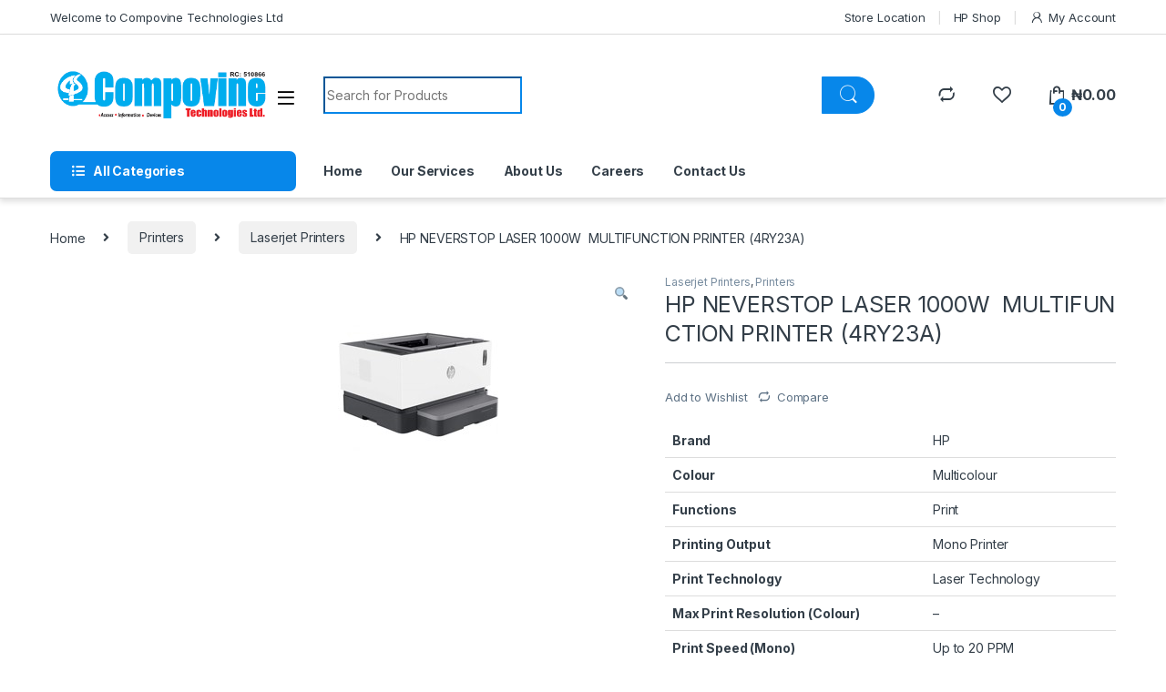

--- FILE ---
content_type: text/html; charset=UTF-8
request_url: https://compovine.com/index.php/product/hp-neverstop-laser-1000w-multifunction-printer-4ry23a/
body_size: 22724
content:
<!DOCTYPE html>
<html dir="ltr" lang="en-US" prefix="og: https://ogp.me/ns#">
<head>
<meta charset="UTF-8">
<meta name="viewport" content="width=device-width, initial-scale=1">
<link rel="profile" href="http://gmpg.org/xfn/11">
<link rel="pingback" href="https://compovine.com/xmlrpc.php">

				<script>document.documentElement.className=document.documentElement.className+' yes-js js_active js'</script>
				<title>HP NEVERSTOP LASER 1000W MULTIFUNCTION PRINTER (4RY23A) - Compovine Technologies Ltd</title>

		<!-- All in One SEO 4.5.8 - aioseo.com -->
		<meta name="description" content="Brand HP Colour Multicolour Functions Print Printing Output Mono Printer Print Technology Laser Technology Max Print Resolution (Colour) - Print Speed (Mono) Up to 20 PPM Scan Type No Scanner Display Type LCD Touchscreen No Ethernet Support Yes Wireless Capability No Compatible Ink Types - Weight 6.95 Kg Dimensions (W x D x H) 380.5 x 465 x 445 mm"/>
		<meta name="robots" content="max-image-preview:large"/>
		<link rel="canonical" href="https://compovine.com/index.php/product/hp-neverstop-laser-1000w-multifunction-printer-4ry23a/"/>
		<meta name="generator" content="All in One SEO (AIOSEO) 4.5.8"/>
		<meta property="og:locale" content="en_US"/>
		<meta property="og:site_name" content="Compovine Technologies Ltd - Laptops-Desktops-Printers"/>
		<meta property="og:type" content="article"/>
		<meta property="og:title" content="HP NEVERSTOP LASER 1000W MULTIFUNCTION PRINTER (4RY23A) - Compovine Technologies Ltd"/>
		<meta property="og:description" content="Brand HP Colour Multicolour Functions Print Printing Output Mono Printer Print Technology Laser Technology Max Print Resolution (Colour) - Print Speed (Mono) Up to 20 PPM Scan Type No Scanner Display Type LCD Touchscreen No Ethernet Support Yes Wireless Capability No Compatible Ink Types - Weight 6.95 Kg Dimensions (W x D x H) 380.5 x 465 x 445 mm"/>
		<meta property="og:url" content="https://compovine.com/index.php/product/hp-neverstop-laser-1000w-multifunction-printer-4ry23a/"/>
		<meta property="og:image" content="https://compovine.com/wp-content/uploads/2024/02/cropped-222.png"/>
		<meta property="og:image:secure_url" content="https://compovine.com/wp-content/uploads/2024/02/cropped-222.png"/>
		<meta property="article:published_time" content="2021-03-01T13:25:51+00:00"/>
		<meta property="article:modified_time" content="2025-04-07T11:21:15+00:00"/>
		<meta name="twitter:card" content="summary"/>
		<meta name="twitter:title" content="HP NEVERSTOP LASER 1000W MULTIFUNCTION PRINTER (4RY23A) - Compovine Technologies Ltd"/>
		<meta name="twitter:description" content="Brand HP Colour Multicolour Functions Print Printing Output Mono Printer Print Technology Laser Technology Max Print Resolution (Colour) - Print Speed (Mono) Up to 20 PPM Scan Type No Scanner Display Type LCD Touchscreen No Ethernet Support Yes Wireless Capability No Compatible Ink Types - Weight 6.95 Kg Dimensions (W x D x H) 380.5 x 465 x 445 mm"/>
		<meta name="twitter:image" content="https://compovine.com/wp-content/uploads/2024/02/cropped-222.png"/>
		<script type="application/ld+json" class="aioseo-schema">
			{"@context":"https:\/\/schema.org","@graph":[{"@type":"BreadcrumbList","@id":"https:\/\/compovine.com\/index.php\/product\/hp-neverstop-laser-1000w-multifunction-printer-4ry23a\/#breadcrumblist","itemListElement":[{"@type":"ListItem","@id":"https:\/\/compovine.com\/#listItem","position":1,"name":"Home","item":"https:\/\/compovine.com\/","nextItem":"https:\/\/compovine.com\/index.php\/product\/hp-neverstop-laser-1000w-multifunction-printer-4ry23a\/#listItem"},{"@type":"ListItem","@id":"https:\/\/compovine.com\/index.php\/product\/hp-neverstop-laser-1000w-multifunction-printer-4ry23a\/#listItem","position":2,"name":"HP\u00a0NEVERSTOP\u00a0LASER\u00a01000W\u00a0\u00a0MULTIFUNCTION\u00a0PRINTER\u00a0(4RY23A)","previousItem":"https:\/\/compovine.com\/#listItem"}]},{"@type":"ItemPage","@id":"https:\/\/compovine.com\/index.php\/product\/hp-neverstop-laser-1000w-multifunction-printer-4ry23a\/#itempage","url":"https:\/\/compovine.com\/index.php\/product\/hp-neverstop-laser-1000w-multifunction-printer-4ry23a\/","name":"HP NEVERSTOP LASER 1000W MULTIFUNCTION PRINTER (4RY23A) - Compovine Technologies Ltd","description":"Brand HP Colour Multicolour Functions Print Printing Output Mono Printer Print Technology Laser Technology Max Print Resolution (Colour) - Print Speed (Mono) Up to 20 PPM Scan Type No Scanner Display Type LCD Touchscreen No Ethernet Support Yes Wireless Capability No Compatible Ink Types - Weight 6.95 Kg Dimensions (W x D x H) 380.5 x 465 x 445 mm","inLanguage":"en-US","isPartOf":{"@id":"https:\/\/compovine.com\/#website"},"breadcrumb":{"@id":"https:\/\/compovine.com\/index.php\/product\/hp-neverstop-laser-1000w-multifunction-printer-4ry23a\/#breadcrumblist"},"image":{"@type":"ImageObject","url":"https:\/\/compovine.com\/wp-content\/uploads\/2021\/03\/4RY23A.jpg","@id":"https:\/\/compovine.com\/index.php\/product\/hp-neverstop-laser-1000w-multifunction-printer-4ry23a\/#mainImage","width":208,"height":242},"primaryImageOfPage":{"@id":"https:\/\/compovine.com\/index.php\/product\/hp-neverstop-laser-1000w-multifunction-printer-4ry23a\/#mainImage"},"datePublished":"2021-03-01T13:25:51+00:00","dateModified":"2025-04-07T11:21:15+00:00"},{"@type":"Organization","@id":"https:\/\/compovine.com\/#organization","name":"wordpress","url":"https:\/\/compovine.com\/","logo":{"@type":"ImageObject","url":"https:\/\/compovine.com\/wp-content\/uploads\/2024\/02\/cropped-222.png","@id":"https:\/\/compovine.com\/index.php\/product\/hp-neverstop-laser-1000w-multifunction-printer-4ry23a\/#organizationLogo","width":414,"height":116},"image":{"@id":"https:\/\/compovine.com\/#organizationLogo"}},{"@type":"WebSite","@id":"https:\/\/compovine.com\/#website","url":"https:\/\/compovine.com\/","name":"Compovine Technologies Ltd","description":"Laptops-Desktops-Printers","inLanguage":"en-US","publisher":{"@id":"https:\/\/compovine.com\/#organization"}}]}
		</script>
		<!-- All in One SEO -->

<link rel='dns-prefetch' href='//fonts.googleapis.com'/>
<link rel="alternate" type="application/rss+xml" title="Compovine Technologies Ltd &raquo; Feed" href="https://compovine.com/index.php/feed/"/>
<link rel="alternate" type="application/rss+xml" title="Compovine Technologies Ltd &raquo; Comments Feed" href="https://compovine.com/index.php/comments/feed/"/>
<link rel="alternate" type="application/rss+xml" title="Compovine Technologies Ltd &raquo; HP NEVERSTOP LASER 1000W  MULTIFUNCTION PRINTER (4RY23A) Comments Feed" href="https://compovine.com/index.php/product/hp-neverstop-laser-1000w-multifunction-printer-4ry23a/feed/"/>
		<!-- This site uses the Google Analytics by MonsterInsights plugin v8.25.0 - Using Analytics tracking - https://www.monsterinsights.com/ -->
							<script src="//www.googletagmanager.com/gtag/js?id=G-D3R5TNMZSS" data-cfasync="false" data-wpfc-render="false" type="text/javascript" async></script>
			<script data-cfasync="false" data-wpfc-render="false" type="text/javascript">var mi_version='8.25.0';var mi_track_user=true;var mi_no_track_reason='';var MonsterInsightsDefaultLocations={"page_location":"https:\/\/compovine.com\/product\/hp-neverstop-laser-1000w-multifunction-printer-4ry23a\/"};if(typeof MonsterInsightsPrivacyGuardFilter==='function'){var MonsterInsightsLocations=(typeof MonsterInsightsExcludeQuery==='object')?MonsterInsightsPrivacyGuardFilter(MonsterInsightsExcludeQuery):MonsterInsightsPrivacyGuardFilter(MonsterInsightsDefaultLocations);}else{var MonsterInsightsLocations=(typeof MonsterInsightsExcludeQuery==='object')?MonsterInsightsExcludeQuery:MonsterInsightsDefaultLocations;}var disableStrs=['ga-disable-G-D3R5TNMZSS',];function __gtagTrackerIsOptedOut(){for(var index=0;index<disableStrs.length;index++){if(document.cookie.indexOf(disableStrs[index]+'=true')>-1){return true;}}return false;}if(__gtagTrackerIsOptedOut()){for(var index=0;index<disableStrs.length;index++){window[disableStrs[index]]=true;}}function __gtagTrackerOptout(){for(var index=0;index<disableStrs.length;index++){document.cookie=disableStrs[index]+'=true; expires=Thu, 31 Dec 2099 23:59:59 UTC; path=/';window[disableStrs[index]]=true;}}if('undefined'===typeof gaOptout){function gaOptout(){__gtagTrackerOptout();}}window.dataLayer=window.dataLayer||[];window.MonsterInsightsDualTracker={helpers:{},trackers:{},};if(mi_track_user){function __gtagDataLayer(){dataLayer.push(arguments);}function __gtagTracker(type,name,parameters){if(!parameters){parameters={};}if(parameters.send_to){__gtagDataLayer.apply(null,arguments);return;}if(type==='event'){parameters.send_to=monsterinsights_frontend.v4_id;var hookName=name;if(typeof parameters['event_category']!=='undefined'){hookName=parameters['event_category']+':'+name;}if(typeof MonsterInsightsDualTracker.trackers[hookName]!=='undefined'){MonsterInsightsDualTracker.trackers[hookName](parameters);}else{__gtagDataLayer('event',name,parameters);}}else{__gtagDataLayer.apply(null,arguments);}}__gtagTracker('js',new Date());__gtagTracker('set',{'developer_id.dZGIzZG':true,});if(MonsterInsightsLocations.page_location){__gtagTracker('set',MonsterInsightsLocations);}__gtagTracker('config','G-D3R5TNMZSS',{"forceSSL":"true","link_attribution":"true"});window.gtag=__gtagTracker;(function(){var noopfn=function(){return null;};var newtracker=function(){return new Tracker();};var Tracker=function(){return null;};var p=Tracker.prototype;p.get=noopfn;p.set=noopfn;p.send=function(){var args=Array.prototype.slice.call(arguments);args.unshift('send');__gaTracker.apply(null,args);};var __gaTracker=function(){var len=arguments.length;if(len===0){return;}var f=arguments[len-1];if(typeof f!=='object'||f===null||typeof f.hitCallback!=='function'){if('send'===arguments[0]){var hitConverted,hitObject=false,action;if('event'===arguments[1]){if('undefined'!==typeof arguments[3]){hitObject={'eventAction':arguments[3],'eventCategory':arguments[2],'eventLabel':arguments[4],'value':arguments[5]?arguments[5]:1,}}}if('pageview'===arguments[1]){if('undefined'!==typeof arguments[2]){hitObject={'eventAction':'page_view','page_path':arguments[2],}}}if(typeof arguments[2]==='object'){hitObject=arguments[2];}if(typeof arguments[5]==='object'){Object.assign(hitObject,arguments[5]);}if('undefined'!==typeof arguments[1].hitType){hitObject=arguments[1];if('pageview'===hitObject.hitType){hitObject.eventAction='page_view';}}if(hitObject){action='timing'===arguments[1].hitType?'timing_complete':hitObject.eventAction;hitConverted=mapArgs(hitObject);__gtagTracker('event',action,hitConverted);}}return;}function mapArgs(args){var arg,hit={};var gaMap={'eventCategory':'event_category','eventAction':'event_action','eventLabel':'event_label','eventValue':'event_value','nonInteraction':'non_interaction','timingCategory':'event_category','timingVar':'name','timingValue':'value','timingLabel':'event_label','page':'page_path','location':'page_location','title':'page_title','referrer':'page_referrer',};for(arg in args){if(!(!args.hasOwnProperty(arg)||!gaMap.hasOwnProperty(arg))){hit[gaMap[arg]]=args[arg];}else{hit[arg]=args[arg];}}return hit;}try{f.hitCallback();}catch(ex){}};__gaTracker.create=newtracker;__gaTracker.getByName=newtracker;__gaTracker.getAll=function(){return[];};__gaTracker.remove=noopfn;__gaTracker.loaded=true;window['__gaTracker']=__gaTracker;})();}else{console.log("");(function(){function __gtagTracker(){return null;}window['__gtagTracker']=__gtagTracker;window['gtag']=__gtagTracker;})();}</script>
				<!-- / Google Analytics by MonsterInsights -->
		<script type="text/javascript">//<![CDATA[
window._wpemojiSettings={"baseUrl":"https:\/\/s.w.org\/images\/core\/emoji\/14.0.0\/72x72\/","ext":".png","svgUrl":"https:\/\/s.w.org\/images\/core\/emoji\/14.0.0\/svg\/","svgExt":".svg","source":{"concatemoji":"https:\/\/compovine.com\/wp-includes\/js\/wp-emoji-release.min.js?ver=6.4.3"}};!function(i,n){var o,s,e;function c(e){try{var t={supportTests:e,timestamp:(new Date).valueOf()};sessionStorage.setItem(o,JSON.stringify(t))}catch(e){}}function p(e,t,n){e.clearRect(0,0,e.canvas.width,e.canvas.height),e.fillText(t,0,0);var t=new Uint32Array(e.getImageData(0,0,e.canvas.width,e.canvas.height).data),r=(e.clearRect(0,0,e.canvas.width,e.canvas.height),e.fillText(n,0,0),new Uint32Array(e.getImageData(0,0,e.canvas.width,e.canvas.height).data));return t.every(function(e,t){return e===r[t]})}function u(e,t,n){switch(t){case"flag":return n(e,"\ud83c\udff3\ufe0f\u200d\u26a7\ufe0f","\ud83c\udff3\ufe0f\u200b\u26a7\ufe0f")?!1:!n(e,"\ud83c\uddfa\ud83c\uddf3","\ud83c\uddfa\u200b\ud83c\uddf3")&&!n(e,"\ud83c\udff4\udb40\udc67\udb40\udc62\udb40\udc65\udb40\udc6e\udb40\udc67\udb40\udc7f","\ud83c\udff4\u200b\udb40\udc67\u200b\udb40\udc62\u200b\udb40\udc65\u200b\udb40\udc6e\u200b\udb40\udc67\u200b\udb40\udc7f");case"emoji":return!n(e,"\ud83e\udef1\ud83c\udffb\u200d\ud83e\udef2\ud83c\udfff","\ud83e\udef1\ud83c\udffb\u200b\ud83e\udef2\ud83c\udfff")}return!1}function f(e,t,n){var r="undefined"!=typeof WorkerGlobalScope&&self instanceof WorkerGlobalScope?new OffscreenCanvas(300,150):i.createElement("canvas"),a=r.getContext("2d",{willReadFrequently:!0}),o=(a.textBaseline="top",a.font="600 32px Arial",{});return e.forEach(function(e){o[e]=t(a,e,n)}),o}function t(e){var t=i.createElement("script");t.src=e,t.defer=!0,i.head.appendChild(t)}"undefined"!=typeof Promise&&(o="wpEmojiSettingsSupports",s=["flag","emoji"],n.supports={everything:!0,everythingExceptFlag:!0},e=new Promise(function(e){i.addEventListener("DOMContentLoaded",e,{once:!0})}),new Promise(function(t){var n=function(){try{var e=JSON.parse(sessionStorage.getItem(o));if("object"==typeof e&&"number"==typeof e.timestamp&&(new Date).valueOf()<e.timestamp+604800&&"object"==typeof e.supportTests)return e.supportTests}catch(e){}return null}();if(!n){if("undefined"!=typeof Worker&&"undefined"!=typeof OffscreenCanvas&&"undefined"!=typeof URL&&URL.createObjectURL&&"undefined"!=typeof Blob)try{var e="postMessage("+f.toString()+"("+[JSON.stringify(s),u.toString(),p.toString()].join(",")+"));",r=new Blob([e],{type:"text/javascript"}),a=new Worker(URL.createObjectURL(r),{name:"wpTestEmojiSupports"});return void(a.onmessage=function(e){c(n=e.data),a.terminate(),t(n)})}catch(e){}c(n=f(s,u,p))}t(n)}).then(function(e){for(var t in e)n.supports[t]=e[t],n.supports.everything=n.supports.everything&&n.supports[t],"flag"!==t&&(n.supports.everythingExceptFlag=n.supports.everythingExceptFlag&&n.supports[t]);n.supports.everythingExceptFlag=n.supports.everythingExceptFlag&&!n.supports.flag,n.DOMReady=!1,n.readyCallback=function(){n.DOMReady=!0}}).then(function(){return e}).then(function(){var e;n.supports.everything||(n.readyCallback(),(e=n.source||{}).concatemoji?t(e.concatemoji):e.wpemoji&&e.twemoji&&(t(e.twemoji),t(e.wpemoji)))}))}((window,document),window._wpemojiSettings);
//]]></script>

<style id='wp-emoji-styles-inline-css' type='text/css'>img.wp-smiley,img.emoji{display:inline!important;border:none!important;box-shadow:none!important;height:1em!important;width:1em!important;margin:0 .07em!important;vertical-align:-.1em!important;background:none!important;padding:0!important}</style>
<link rel='stylesheet' id='wp-block-library-css' href='https://compovine.com/wp-includes/css/dist/block-library/style.min.css?ver=6.4.3' type='text/css' media='all'/>
<link rel='stylesheet' id='ivole-frontend-css-css' href='https://compovine.com/wp-content/plugins/customer-reviews-woocommerce/css/frontend.css?ver=5.44.0' type='text/css' media='all'/>
<link rel='stylesheet' id='cr-badges-css-css' href='https://compovine.com/wp-content/plugins/customer-reviews-woocommerce/css/badges.css?ver=5.44.0' type='text/css' media='all'/>
<style id='classic-theme-styles-inline-css' type='text/css'>.wp-block-button__link{color:#fff;background-color:#32373c;border-radius:9999px;box-shadow:none;text-decoration:none;padding:calc(.667em + 2px) calc(1.333em + 2px);font-size:1.125em}.wp-block-file__button{background:#32373c;color:#fff;text-decoration:none}</style>
<style id='global-styles-inline-css' type='text/css'>body{--wp--preset--color--black:#000;--wp--preset--color--cyan-bluish-gray:#abb8c3;--wp--preset--color--white:#fff;--wp--preset--color--pale-pink:#f78da7;--wp--preset--color--vivid-red:#cf2e2e;--wp--preset--color--luminous-vivid-orange:#ff6900;--wp--preset--color--luminous-vivid-amber:#fcb900;--wp--preset--color--light-green-cyan:#7bdcb5;--wp--preset--color--vivid-green-cyan:#00d084;--wp--preset--color--pale-cyan-blue:#8ed1fc;--wp--preset--color--vivid-cyan-blue:#0693e3;--wp--preset--color--vivid-purple:#9b51e0;--wp--preset--gradient--vivid-cyan-blue-to-vivid-purple:linear-gradient(135deg,rgba(6,147,227,1) 0%,#9b51e0 100%);--wp--preset--gradient--light-green-cyan-to-vivid-green-cyan:linear-gradient(135deg,#7adcb4 0%,#00d082 100%);--wp--preset--gradient--luminous-vivid-amber-to-luminous-vivid-orange:linear-gradient(135deg,rgba(252,185,0,1) 0%,rgba(255,105,0,1) 100%);--wp--preset--gradient--luminous-vivid-orange-to-vivid-red:linear-gradient(135deg,rgba(255,105,0,1) 0%,#cf2e2e 100%);--wp--preset--gradient--very-light-gray-to-cyan-bluish-gray:linear-gradient(135deg,#eee 0%,#a9b8c3 100%);--wp--preset--gradient--cool-to-warm-spectrum:linear-gradient(135deg,#4aeadc 0%,#9778d1 20%,#cf2aba 40%,#ee2c82 60%,#fb6962 80%,#fef84c 100%);--wp--preset--gradient--blush-light-purple:linear-gradient(135deg,#ffceec 0%,#9896f0 100%);--wp--preset--gradient--blush-bordeaux:linear-gradient(135deg,#fecda5 0%,#fe2d2d 50%,#6b003e 100%);--wp--preset--gradient--luminous-dusk:linear-gradient(135deg,#ffcb70 0%,#c751c0 50%,#4158d0 100%);--wp--preset--gradient--pale-ocean:linear-gradient(135deg,#fff5cb 0%,#b6e3d4 50%,#33a7b5 100%);--wp--preset--gradient--electric-grass:linear-gradient(135deg,#caf880 0%,#71ce7e 100%);--wp--preset--gradient--midnight:linear-gradient(135deg,#020381 0%,#2874fc 100%);--wp--preset--font-size--small:13px;--wp--preset--font-size--medium:20px;--wp--preset--font-size--large:36px;--wp--preset--font-size--x-large:42px;--wp--preset--spacing--20:.44rem;--wp--preset--spacing--30:.67rem;--wp--preset--spacing--40:1rem;--wp--preset--spacing--50:1.5rem;--wp--preset--spacing--60:2.25rem;--wp--preset--spacing--70:3.38rem;--wp--preset--spacing--80:5.06rem;--wp--preset--shadow--natural:6px 6px 9px rgba(0,0,0,.2);--wp--preset--shadow--deep:12px 12px 50px rgba(0,0,0,.4);--wp--preset--shadow--sharp:6px 6px 0 rgba(0,0,0,.2);--wp--preset--shadow--outlined:6px 6px 0 -3px rgba(255,255,255,1) , 6px 6px rgba(0,0,0,1);--wp--preset--shadow--crisp:6px 6px 0 rgba(0,0,0,1)}:where(.is-layout-flex){gap:.5em}:where(.is-layout-grid){gap:.5em}body .is-layout-flow>.alignleft{float:left;margin-inline-start:0;margin-inline-end:2em}body .is-layout-flow>.alignright{float:right;margin-inline-start:2em;margin-inline-end:0}body .is-layout-flow>.aligncenter{margin-left:auto!important;margin-right:auto!important}body .is-layout-constrained>.alignleft{float:left;margin-inline-start:0;margin-inline-end:2em}body .is-layout-constrained>.alignright{float:right;margin-inline-start:2em;margin-inline-end:0}body .is-layout-constrained>.aligncenter{margin-left:auto!important;margin-right:auto!important}body .is-layout-constrained > :where(:not(.alignleft):not(.alignright):not(.alignfull)){max-width:var(--wp--style--global--content-size);margin-left:auto!important;margin-right:auto!important}body .is-layout-constrained>.alignwide{max-width:var(--wp--style--global--wide-size)}body .is-layout-flex{display:flex}body .is-layout-flex{flex-wrap:wrap;align-items:center}body .is-layout-flex>*{margin:0}body .is-layout-grid{display:grid}body .is-layout-grid>*{margin:0}:where(.wp-block-columns.is-layout-flex){gap:2em}:where(.wp-block-columns.is-layout-grid){gap:2em}:where(.wp-block-post-template.is-layout-flex){gap:1.25em}:where(.wp-block-post-template.is-layout-grid){gap:1.25em}.has-black-color{color:var(--wp--preset--color--black)!important}.has-cyan-bluish-gray-color{color:var(--wp--preset--color--cyan-bluish-gray)!important}.has-white-color{color:var(--wp--preset--color--white)!important}.has-pale-pink-color{color:var(--wp--preset--color--pale-pink)!important}.has-vivid-red-color{color:var(--wp--preset--color--vivid-red)!important}.has-luminous-vivid-orange-color{color:var(--wp--preset--color--luminous-vivid-orange)!important}.has-luminous-vivid-amber-color{color:var(--wp--preset--color--luminous-vivid-amber)!important}.has-light-green-cyan-color{color:var(--wp--preset--color--light-green-cyan)!important}.has-vivid-green-cyan-color{color:var(--wp--preset--color--vivid-green-cyan)!important}.has-pale-cyan-blue-color{color:var(--wp--preset--color--pale-cyan-blue)!important}.has-vivid-cyan-blue-color{color:var(--wp--preset--color--vivid-cyan-blue)!important}.has-vivid-purple-color{color:var(--wp--preset--color--vivid-purple)!important}.has-black-background-color{background-color:var(--wp--preset--color--black)!important}.has-cyan-bluish-gray-background-color{background-color:var(--wp--preset--color--cyan-bluish-gray)!important}.has-white-background-color{background-color:var(--wp--preset--color--white)!important}.has-pale-pink-background-color{background-color:var(--wp--preset--color--pale-pink)!important}.has-vivid-red-background-color{background-color:var(--wp--preset--color--vivid-red)!important}.has-luminous-vivid-orange-background-color{background-color:var(--wp--preset--color--luminous-vivid-orange)!important}.has-luminous-vivid-amber-background-color{background-color:var(--wp--preset--color--luminous-vivid-amber)!important}.has-light-green-cyan-background-color{background-color:var(--wp--preset--color--light-green-cyan)!important}.has-vivid-green-cyan-background-color{background-color:var(--wp--preset--color--vivid-green-cyan)!important}.has-pale-cyan-blue-background-color{background-color:var(--wp--preset--color--pale-cyan-blue)!important}.has-vivid-cyan-blue-background-color{background-color:var(--wp--preset--color--vivid-cyan-blue)!important}.has-vivid-purple-background-color{background-color:var(--wp--preset--color--vivid-purple)!important}.has-black-border-color{border-color:var(--wp--preset--color--black)!important}.has-cyan-bluish-gray-border-color{border-color:var(--wp--preset--color--cyan-bluish-gray)!important}.has-white-border-color{border-color:var(--wp--preset--color--white)!important}.has-pale-pink-border-color{border-color:var(--wp--preset--color--pale-pink)!important}.has-vivid-red-border-color{border-color:var(--wp--preset--color--vivid-red)!important}.has-luminous-vivid-orange-border-color{border-color:var(--wp--preset--color--luminous-vivid-orange)!important}.has-luminous-vivid-amber-border-color{border-color:var(--wp--preset--color--luminous-vivid-amber)!important}.has-light-green-cyan-border-color{border-color:var(--wp--preset--color--light-green-cyan)!important}.has-vivid-green-cyan-border-color{border-color:var(--wp--preset--color--vivid-green-cyan)!important}.has-pale-cyan-blue-border-color{border-color:var(--wp--preset--color--pale-cyan-blue)!important}.has-vivid-cyan-blue-border-color{border-color:var(--wp--preset--color--vivid-cyan-blue)!important}.has-vivid-purple-border-color{border-color:var(--wp--preset--color--vivid-purple)!important}.has-vivid-cyan-blue-to-vivid-purple-gradient-background{background:var(--wp--preset--gradient--vivid-cyan-blue-to-vivid-purple)!important}.has-light-green-cyan-to-vivid-green-cyan-gradient-background{background:var(--wp--preset--gradient--light-green-cyan-to-vivid-green-cyan)!important}.has-luminous-vivid-amber-to-luminous-vivid-orange-gradient-background{background:var(--wp--preset--gradient--luminous-vivid-amber-to-luminous-vivid-orange)!important}.has-luminous-vivid-orange-to-vivid-red-gradient-background{background:var(--wp--preset--gradient--luminous-vivid-orange-to-vivid-red)!important}.has-very-light-gray-to-cyan-bluish-gray-gradient-background{background:var(--wp--preset--gradient--very-light-gray-to-cyan-bluish-gray)!important}.has-cool-to-warm-spectrum-gradient-background{background:var(--wp--preset--gradient--cool-to-warm-spectrum)!important}.has-blush-light-purple-gradient-background{background:var(--wp--preset--gradient--blush-light-purple)!important}.has-blush-bordeaux-gradient-background{background:var(--wp--preset--gradient--blush-bordeaux)!important}.has-luminous-dusk-gradient-background{background:var(--wp--preset--gradient--luminous-dusk)!important}.has-pale-ocean-gradient-background{background:var(--wp--preset--gradient--pale-ocean)!important}.has-electric-grass-gradient-background{background:var(--wp--preset--gradient--electric-grass)!important}.has-midnight-gradient-background{background:var(--wp--preset--gradient--midnight)!important}.has-small-font-size{font-size:var(--wp--preset--font-size--small)!important}.has-medium-font-size{font-size:var(--wp--preset--font-size--medium)!important}.has-large-font-size{font-size:var(--wp--preset--font-size--large)!important}.has-x-large-font-size{font-size:var(--wp--preset--font-size--x-large)!important}.wp-block-navigation a:where(:not(.wp-element-button)){color:inherit}:where(.wp-block-post-template.is-layout-flex){gap:1.25em}:where(.wp-block-post-template.is-layout-grid){gap:1.25em}:where(.wp-block-columns.is-layout-flex){gap:2em}:where(.wp-block-columns.is-layout-grid){gap:2em}.wp-block-pullquote{font-size:1.5em;line-height:1.6}</style>
<link rel='stylesheet' id='redux-extendify-styles-css' href='https://compovine.com/wp-content/plugins/redux-framework/redux-core/assets/css/extendify-utilities.css?ver=4.4.13' type='text/css' media='all'/>
<link rel='stylesheet' id='mas-wc-brands-style-css' href='https://compovine.com/wp-content/plugins/mas-woocommerce-brands/assets/css/style.css?ver=1.0.6' type='text/css' media='all'/>
<link rel='stylesheet' id='rs-plugin-settings-css' href='https://compovine.com/wp-content/plugins/revslider/public/assets/css/rs6.css?ver=6.3.9' type='text/css' media='all'/>
<style id='rs-plugin-settings-inline-css' type='text/css'>#rs-demo-id{}</style>
<link rel='stylesheet' id='photoswipe-css' href='https://compovine.com/wp-content/plugins/woocommerce/assets/css/photoswipe/photoswipe.min.css?ver=8.7.2' type='text/css' media='all'/>
<link rel='stylesheet' id='photoswipe-default-skin-css' href='https://compovine.com/wp-content/plugins/woocommerce/assets/css/photoswipe/default-skin/default-skin.min.css?ver=8.7.2' type='text/css' media='all'/>
<style id='woocommerce-inline-inline-css' type='text/css'>.woocommerce form .form-row .required{visibility:visible}</style>
<link rel='stylesheet' id='jquery-colorbox-css' href='https://compovine.com/wp-content/plugins/yith-woocommerce-compare/assets/css/colorbox.css?ver=1.4.21' type='text/css' media='all'/>
<link rel='stylesheet' id='electro-fonts-css' href='https://fonts.googleapis.com/css2?family=Inter:wght@300;400;600;700&#038;display=swap' type='text/css' media='all'/>
<link rel='stylesheet' id='font-electro-css' href='https://compovine.com/wp-content/themes/electro/assets/css/font-electro.css?ver=3.0.1' type='text/css' media='all'/>
<link rel='stylesheet' id='fontawesome-css' href='https://compovine.com/wp-content/themes/electro/assets/vendor/fontawesome/css/all.min.css?ver=3.0.1' type='text/css' media='all'/>
<link rel='stylesheet' id='animate-css-css' href='https://compovine.com/wp-content/themes/electro/assets/vendor/animate.css/animate.min.css?ver=3.0.1' type='text/css' media='all'/>
<link rel='stylesheet' id='jquery-mCustomScrollbar-css' href='https://compovine.com/wp-content/themes/electro/assets/vendor/malihu-custom-scrollbar-plugin/jquery.mCustomScrollbar.css?ver=3.0.1' type='text/css' media='all'/>
<link rel='stylesheet' id='electro-style-css' href='https://compovine.com/wp-content/themes/electro/style.min.css?ver=3.0.1' type='text/css' media='all'/>
<link rel='stylesheet' id='electro-child-style-css' href='https://compovine.com/wp-content/themes/electro-child/style.css?ver=3.0.1' type='text/css' media='all'/>
<link rel='stylesheet' id='electro-color-css' href='https://compovine.com/wp-content/themes/electro/assets/css/colors/blue.min.css?ver=3.0.1' type='text/css' media='all'/>
<script type="text/javascript" src="https://compovine.com/wp-content/plugins/google-analytics-for-wordpress/assets/js/frontend-gtag.min.js?ver=8.25.0" id="monsterinsights-frontend-script-js"></script>
<script data-cfasync="false" data-wpfc-render="false" type="text/javascript" id='monsterinsights-frontend-script-js-extra'>//<![CDATA[
var monsterinsights_frontend={"js_events_tracking":"true","download_extensions":"doc,pdf,ppt,zip,xls,docx,pptx,xlsx","inbound_paths":"[{\"path\":\"\\\/go\\\/\",\"label\":\"affiliate\"},{\"path\":\"\\\/recommend\\\/\",\"label\":\"affiliate\"}]","home_url":"https:\/\/compovine.com","hash_tracking":"false","v4_id":"G-D3R5TNMZSS"};
//]]></script>
<script type="text/javascript" src="https://compovine.com/wp-includes/js/jquery/jquery.min.js?ver=3.7.1" id="jquery-core-js"></script>
<script type="text/javascript" src="https://compovine.com/wp-includes/js/jquery/jquery-migrate.min.js?ver=3.4.1" id="jquery-migrate-js"></script>
<script type="text/javascript" src="https://compovine.com/wp-content/plugins/revslider/public/assets/js/rbtools.min.js?ver=6.3.9" id="tp-tools-js"></script>
<script type="text/javascript" src="https://compovine.com/wp-content/plugins/revslider/public/assets/js/rs6.min.js?ver=6.3.9" id="revmin-js"></script>
<script type="text/javascript" src="https://compovine.com/wp-content/plugins/woocommerce/assets/js/jquery-blockui/jquery.blockUI.min.js?ver=2.7.0-wc.8.7.2" id="jquery-blockui-js" data-wp-strategy="defer"></script>
<script type="text/javascript" id="wc-add-to-cart-js-extra">//<![CDATA[
var wc_add_to_cart_params={"ajax_url":"\/wp-admin\/admin-ajax.php","wc_ajax_url":"\/?wc-ajax=%%endpoint%%","i18n_view_cart":"View cart","cart_url":"https:\/\/compovine.com\/index.php\/cart-2\/","is_cart":"","cart_redirect_after_add":"yes"};
//]]></script>
<script type="text/javascript" src="https://compovine.com/wp-content/plugins/woocommerce/assets/js/frontend/add-to-cart.min.js?ver=8.7.2" id="wc-add-to-cart-js" data-wp-strategy="defer"></script>
<script type="text/javascript" src="https://compovine.com/wp-content/plugins/woocommerce/assets/js/zoom/jquery.zoom.min.js?ver=1.7.21-wc.8.7.2" id="zoom-js" defer="defer" data-wp-strategy="defer"></script>
<script type="text/javascript" src="https://compovine.com/wp-content/plugins/woocommerce/assets/js/photoswipe/photoswipe.min.js?ver=4.1.1-wc.8.7.2" id="photoswipe-js" defer="defer" data-wp-strategy="defer"></script>
<script type="text/javascript" src="https://compovine.com/wp-content/plugins/woocommerce/assets/js/photoswipe/photoswipe-ui-default.min.js?ver=4.1.1-wc.8.7.2" id="photoswipe-ui-default-js" defer="defer" data-wp-strategy="defer"></script>
<script type="text/javascript" id="wc-single-product-js-extra">//<![CDATA[
var wc_single_product_params={"i18n_required_rating_text":"Please select a rating","review_rating_required":"no","flexslider":{"rtl":false,"animation":"slide","smoothHeight":true,"directionNav":false,"controlNav":true,"slideshow":false,"animationSpeed":500,"animationLoop":false,"allowOneSlide":false},"zoom_enabled":"1","zoom_options":[],"photoswipe_enabled":"1","photoswipe_options":{"shareEl":false,"closeOnScroll":false,"history":false,"hideAnimationDuration":0,"showAnimationDuration":0},"flexslider_enabled":"1"};
//]]></script>
<script type="text/javascript" src="https://compovine.com/wp-content/plugins/woocommerce/assets/js/frontend/single-product.min.js?ver=8.7.2" id="wc-single-product-js" defer="defer" data-wp-strategy="defer"></script>
<script type="text/javascript" src="https://compovine.com/wp-content/plugins/woocommerce/assets/js/js-cookie/js.cookie.min.js?ver=2.1.4-wc.8.7.2" id="js-cookie-js" defer="defer" data-wp-strategy="defer"></script>
<script type="text/javascript" id="woocommerce-js-extra">//<![CDATA[
var woocommerce_params={"ajax_url":"\/wp-admin\/admin-ajax.php","wc_ajax_url":"\/?wc-ajax=%%endpoint%%"};
//]]></script>
<script type="text/javascript" src="https://compovine.com/wp-content/plugins/woocommerce/assets/js/frontend/woocommerce.min.js?ver=8.7.2" id="woocommerce-js" defer="defer" data-wp-strategy="defer"></script>
<script type="text/javascript" src="https://compovine.com/wp-content/plugins/js_composer/assets/js/vendors/woocommerce-add-to-cart.js?ver=6.5.0" id="vc_woocommerce-add-to-cart-js-js"></script>
<link rel="https://api.w.org/" href="https://compovine.com/index.php/wp-json/"/><link rel="alternate" type="application/json" href="https://compovine.com/index.php/wp-json/wp/v2/product/7623"/><link rel="EditURI" type="application/rsd+xml" title="RSD" href="https://compovine.com/xmlrpc.php?rsd"/>
<meta name="generator" content="WordPress 6.4.3"/>
<meta name="generator" content="WooCommerce 8.7.2"/>
<link rel='shortlink' href='https://compovine.com/?p=7623'/>
<link rel="alternate" type="application/json+oembed" href="https://compovine.com/index.php/wp-json/oembed/1.0/embed?url=https%3A%2F%2Fcompovine.com%2Findex.php%2Fproduct%2Fhp-neverstop-laser-1000w-multifunction-printer-4ry23a%2F"/>
<link rel="alternate" type="text/xml+oembed" href="https://compovine.com/index.php/wp-json/oembed/1.0/embed?url=https%3A%2F%2Fcompovine.com%2Findex.php%2Fproduct%2Fhp-neverstop-laser-1000w-multifunction-printer-4ry23a%2F&#038;format=xml"/>
<meta name="generator" content="Redux 4.4.13"/><!-- Meta Pixel Code -->
<script>!function(f,b,e,v,n,t,s){if(f.fbq)return;n=f.fbq=function(){n.callMethod?n.callMethod.apply(n,arguments):n.queue.push(arguments)};if(!f._fbq)f._fbq=n;n.push=n;n.loaded=!0;n.version='2.0';n.queue=[];t=b.createElement(e);t.async=!0;t.src=v;s=b.getElementsByTagName(e)[0];s.parentNode.insertBefore(t,s)}(window,document,'script','https://connect.facebook.net/en_US/fbevents.js');fbq('init','1120504566753208');fbq('track','PageView');</script>
<noscript><img height="1" width="1" style="display:none" src="https://www.facebook.com/tr?id=1120504566753208&ev=PageView&noscript=1"/></noscript>
<!-- End Meta Pixel Code --><style>div.woocommerce-variation-add-to-cart-disabled{display:none!important}</style>	<noscript><style>.woocommerce-product-gallery{opacity:1!important}</style></noscript>
	<meta name="generator" content="Powered by WPBakery Page Builder - drag and drop page builder for WordPress."/>
<meta name="generator" content="Powered by Slider Revolution 6.3.9 - responsive, Mobile-Friendly Slider Plugin for WordPress with comfortable drag and drop interface."/>
<link rel="icon" href="https://compovine.com/wp-content/uploads/2020/01/compovin.png" sizes="32x32"/>
<link rel="icon" href="https://compovine.com/wp-content/uploads/2020/01/compovin.png" sizes="192x192"/>
<link rel="apple-touch-icon" href="https://compovine.com/wp-content/uploads/2020/01/compovin.png"/>
<meta name="msapplication-TileImage" content="https://compovine.com/wp-content/uploads/2020/01/compovin.png"/>
<script type="text/javascript">function setREVStartSize(e){window.RSIW=window.RSIW===undefined?window.innerWidth:window.RSIW;window.RSIH=window.RSIH===undefined?window.innerHeight:window.RSIH;try{var pw=document.getElementById(e.c).parentNode.offsetWidth,newh;pw=pw===0||isNaN(pw)?window.RSIW:pw;e.tabw=e.tabw===undefined?0:parseInt(e.tabw);e.thumbw=e.thumbw===undefined?0:parseInt(e.thumbw);e.tabh=e.tabh===undefined?0:parseInt(e.tabh);e.thumbh=e.thumbh===undefined?0:parseInt(e.thumbh);e.tabhide=e.tabhide===undefined?0:parseInt(e.tabhide);e.thumbhide=e.thumbhide===undefined?0:parseInt(e.thumbhide);e.mh=e.mh===undefined||e.mh==""||e.mh==="auto"?0:parseInt(e.mh,0);if(e.layout==="fullscreen"||e.l==="fullscreen")newh=Math.max(e.mh,window.RSIH);else{e.gw=Array.isArray(e.gw)?e.gw:[e.gw];for(var i in e.rl)if(e.gw[i]===undefined||e.gw[i]===0)e.gw[i]=e.gw[i-1];e.gh=e.el===undefined||e.el===""||(Array.isArray(e.el)&&e.el.length==0)?e.gh:e.el;e.gh=Array.isArray(e.gh)?e.gh:[e.gh];for(var i in e.rl)if(e.gh[i]===undefined||e.gh[i]===0)e.gh[i]=e.gh[i-1];var nl=new Array(e.rl.length),ix=0,sl;e.tabw=e.tabhide>=pw?0:e.tabw;e.thumbw=e.thumbhide>=pw?0:e.thumbw;e.tabh=e.tabhide>=pw?0:e.tabh;e.thumbh=e.thumbhide>=pw?0:e.thumbh;for(var i in e.rl)nl[i]=e.rl[i]<window.RSIW?0:e.rl[i];sl=nl[0];for(var i in nl)if(sl>nl[i]&&nl[i]>0){sl=nl[i];ix=i;}var m=pw>(e.gw[ix]+e.tabw+e.thumbw)?1:(pw-(e.tabw+e.thumbw))/(e.gw[ix]);newh=(e.gh[ix]*m)+(e.tabh+e.thumbh);}if(window.rs_init_css===undefined)window.rs_init_css=document.head.appendChild(document.createElement("style"));document.getElementById(e.c).height=newh+"px";window.rs_init_css.innerHTML+="#"+e.c+"_wrapper { height: "+newh+"px }";}catch(e){console.log("Failure at Presize of Slider:"+e)}};</script>
		<style type="text/css" id="wp-custom-css">.top-bar{}</style>
		<noscript><style>.wpb_animate_when_almost_visible{opacity:1}</style></noscript><style id="wpforms-css-vars-root">:root{--wpforms-field-border-radius:3px;--wpforms-field-background-color:#fff;--wpforms-field-border-color:rgba(0,0,0,.25);--wpforms-field-text-color:rgba(0,0,0,.7);--wpforms-label-color:rgba(0,0,0,.85);--wpforms-label-sublabel-color:rgba(0,0,0,.55);--wpforms-label-error-color:#d63637;--wpforms-button-border-radius:3px;--wpforms-button-background-color:#066aab;--wpforms-button-text-color:#fff;--wpforms-page-break-color:#066aab;--wpforms-field-size-input-height:43px;--wpforms-field-size-input-spacing:15px;--wpforms-field-size-font-size:16px;--wpforms-field-size-line-height:19px;--wpforms-field-size-padding-h:14px;--wpforms-field-size-checkbox-size:16px;--wpforms-field-size-sublabel-spacing:5px;--wpforms-field-size-icon-size:1;--wpforms-label-size-font-size:16px;--wpforms-label-size-line-height:19px;--wpforms-label-size-sublabel-font-size:14px;--wpforms-label-size-sublabel-line-height:17px;--wpforms-button-size-font-size:17px;--wpforms-button-size-height:41px;--wpforms-button-size-padding-h:15px;--wpforms-button-size-margin-top:10px}</style></head>

<body class="product-template-default single single-product postid-7623 wp-custom-logo theme-electro woocommerce woocommerce-page woocommerce-no-js left-sidebar normal sticky-single-add-to-cart-mobile wpb-js-composer js-comp-ver-6.5.0 vc_responsive">
    <div class="off-canvas-wrapper">
<div id="page" class="hfeed site">
            <a class="skip-link screen-reader-text visually-hidden" href="#site-navigation">Skip to navigation</a>
        <a class="skip-link screen-reader-text visually-hidden" href="#content">Skip to content</a>
        
        
        <div class="top-bar hidden-lg-down d-none d-xl-block">
            <div class="container clearfix">
            <ul id="menu-top-bar-left" class="nav nav-inline pull-left electro-animate-dropdown flip"><li id="menu-item-8521" class="menu-item menu-item-type-custom menu-item-object-custom menu-item-8521"><a title="Welcome to Compovine Technologies Ltd" href="#">Welcome to Compovine Technologies Ltd</a></li>
</ul><ul id="menu-top-bar-right" class="nav nav-inline pull-right electro-animate-dropdown flip"><li id="menu-item-8348" class="menu-item menu-item-type-post_type menu-item-object-page menu-item-8348"><a title="Store Location" href="https://compovine.com/index.php/store-location/">Store Location</a></li>
<li id="menu-item-8349" class="menu-item menu-item-type-custom menu-item-object-custom menu-item-8349"><a title="HP Shop" href="https://compovine.com/hpshop">HP Shop</a></li>
<li id="menu-item-4100" class="menu-item menu-item-type-post_type menu-item-object-page menu-item-4100"><a title="My Account" href="https://compovine.com/index.php/my-account-2/"><i class="ec ec-user"></i>My Account</a></li>
</ul>            </div>
        </div><!-- /.top-bar -->

        
    
    <header id="masthead" class="site-header header-v1 stick-this">

        <div class="container hidden-lg-down d-none d-xl-block">
            <div class="masthead row align-items-center"><div class="header-logo-area d-flex justify-content-between align-items-center">			<div class="header-site-branding">
				<a href="https://compovine.com/" class="header-logo-link">
					<img src="https://compovine.com/wp-content/uploads/2024/03/cropped-222.png" alt="Compovine Technologies Ltd" class="img-header-logo" width="414" height="116"/>
				</a>
			</div>
			        <div class="off-canvas-navigation-wrapper ">
            <div class="off-canvas-navbar-toggle-buttons clearfix">
                <button class="navbar-toggler navbar-toggle-hamburger " type="button">
                    <i class="ec ec-menu"></i>
                </button>
                <button class="navbar-toggler navbar-toggle-close " type="button">
                    <i class="ec ec-close-remove"></i>
                </button>
            </div>

            <div class="off-canvas-navigation light" id="default-oc-header">
                <ul id="menu-all-categories-menu" class="nav nav-inline yamm"><li id="menu-item-7404" class="menu-item menu-item-type-custom menu-item-object-custom menu-item-home menu-item-has-children menu-item-7404 dropdown"><a title="Computers" href="https://compovine.com" data-toggle="dropdown" class="dropdown-toggle" aria-haspopup="true">Computers</a>
<ul role="menu" class=" dropdown-menu">
	<li id="menu-item-8479" class="menu-item menu-item-type-taxonomy menu-item-object-product_cat menu-item-8479"><a title="All in one" href="https://compovine.com/index.php/product-category/laptops-computers/all-in-one/">All in one</a></li>
	<li id="menu-item-8478" class="menu-item menu-item-type-taxonomy menu-item-object-product_cat menu-item-8478"><a title="Desktops" href="https://compovine.com/index.php/product-category/laptops-computers/desktops/">Desktops</a></li>
	<li id="menu-item-5690" class="menu-item menu-item-type-taxonomy menu-item-object-product_cat menu-item-5690"><a title="Laptops" href="https://compovine.com/index.php/product-category/laptops-computers/laptops-laptops-computers/">Laptops</a></li>
	<li id="menu-item-5691" class="menu-item menu-item-type-taxonomy menu-item-object-product_cat menu-item-5691"><a title="Monitors" href="https://compovine.com/index.php/product-category/laptops-computers/monitors/">Monitors</a></li>
</ul>
</li>
<li id="menu-item-4761" class="yamm-tfw menu-item menu-item-type-custom menu-item-object-custom menu-item-has-children menu-item-4761 dropdown"><a title="Printers" href="#" data-toggle="dropdown" class="dropdown-toggle" aria-haspopup="true">Printers</a>
<ul role="menu" class=" dropdown-menu">
	<li id="menu-item-5896" class="menu-item menu-item-type-taxonomy menu-item-object-product_cat current-product-ancestor current-menu-parent current-product-parent menu-item-5896"><a title="Laserjet Printers" href="https://compovine.com/index.php/product-category/printers/laserjet-printers/">Laserjet Printers</a></li>
	<li id="menu-item-6079" class="menu-item menu-item-type-taxonomy menu-item-object-product_cat menu-item-6079"><a title="Deskjet Printers" href="https://compovine.com/index.php/product-category/printers/deskjet-printers/">Deskjet Printers</a></li>
	<li id="menu-item-6080" class="menu-item menu-item-type-taxonomy menu-item-object-product_cat menu-item-6080"><a title="Officejet Printers" href="https://compovine.com/index.php/product-category/printers/officejet-printers/">Officejet Printers</a></li>
	<li id="menu-item-6081" class="menu-item menu-item-type-taxonomy menu-item-object-product_cat menu-item-6081"><a title="Thermal Printers" href="https://compovine.com/index.php/product-category/printers/thermal-printers/">Thermal Printers</a></li>
</ul>
</li>
<li id="menu-item-4762" class="yamm-tfw menu-item menu-item-type-custom menu-item-object-custom menu-item-has-children menu-item-4762 dropdown"><a title="Scanners and Copiers" href="#" data-toggle="dropdown" class="dropdown-toggle" aria-haspopup="true">Scanners and Copiers</a>
<ul role="menu" class=" dropdown-menu">
	<li id="menu-item-6084" class="menu-item menu-item-type-taxonomy menu-item-object-product_cat menu-item-6084"><a title="Photocopiers" href="https://compovine.com/index.php/product-category/scanners-and-copiers/photocopiers/">Photocopiers</a></li>
	<li id="menu-item-6085" class="menu-item menu-item-type-taxonomy menu-item-object-product_cat menu-item-6085"><a title="Scanners" href="https://compovine.com/index.php/product-category/scanners-and-copiers/scanners/">Scanners</a></li>
	<li id="menu-item-6083" class="menu-item menu-item-type-taxonomy menu-item-object-product_cat menu-item-6083"><a title="Barcodes" href="https://compovine.com/index.php/product-category/scanners-and-copiers/barcodes/">Barcodes</a></li>
</ul>
</li>
<li id="menu-item-4763" class="yamm-tfw menu-item menu-item-type-custom menu-item-object-custom menu-item-has-children menu-item-4763 dropdown"><a title="Projectors and Cameras" href="#" data-toggle="dropdown" class="dropdown-toggle" aria-haspopup="true">Projectors and Cameras</a>
<ul role="menu" class=" dropdown-menu">
	<li id="menu-item-6087" class="menu-item menu-item-type-taxonomy menu-item-object-product_cat menu-item-6087"><a title="Projectors" href="https://compovine.com/index.php/product-category/projectors/projectors-projectors/">Projectors</a></li>
	<li id="menu-item-6086" class="menu-item menu-item-type-taxonomy menu-item-object-product_cat menu-item-6086"><a title="Cameras" href="https://compovine.com/index.php/product-category/projectors/cameras-projectors/">Cameras</a></li>
</ul>
</li>
<li id="menu-item-4768" class="yamm-tfw menu-item menu-item-type-custom menu-item-object-custom menu-item-has-children menu-item-4768 dropdown"><a title="Power Products" href="#" data-toggle="dropdown" class="dropdown-toggle" aria-haspopup="true">Power Products</a>
<ul role="menu" class=" dropdown-menu">
	<li id="menu-item-8480" class="menu-item menu-item-type-taxonomy menu-item-object-product_cat menu-item-8480"><a title="Batteries" href="https://compovine.com/index.php/product-category/power-products/batteries-and-inverter/">Batteries</a></li>
	<li id="menu-item-8481" class="menu-item menu-item-type-taxonomy menu-item-object-product_cat menu-item-8481"><a title="UPS &amp; Inverters" href="https://compovine.com/index.php/product-category/power-products/ups/">UPS &#038; Inverters</a></li>
</ul>
</li>
<li id="menu-item-4764" class="yamm-tfw menu-item menu-item-type-custom menu-item-object-custom menu-item-has-children menu-item-4764 dropdown"><a title="Computer Accessories" href="#" data-toggle="dropdown" class="dropdown-toggle" aria-haspopup="true">Computer Accessories</a>
<ul role="menu" class=" dropdown-menu">
	<li id="menu-item-6094" class="menu-item menu-item-type-taxonomy menu-item-object-product_cat menu-item-6094"><a title="External Drives" href="https://compovine.com/index.php/product-category/computer-accessories/external-drives/">External Drives</a></li>
	<li id="menu-item-6095" class="menu-item menu-item-type-taxonomy menu-item-object-product_cat menu-item-6095"><a title="Inks and Toners" href="https://compovine.com/index.php/product-category/computer-accessories/inks-and-toners/">Inks and Toners</a></li>
	<li id="menu-item-6096" class="menu-item menu-item-type-taxonomy menu-item-object-product_cat menu-item-6096"><a title="Networking" href="https://compovine.com/index.php/product-category/computer-accessories/networking/">Networking</a></li>
	<li id="menu-item-6097" class="menu-item menu-item-type-taxonomy menu-item-object-product_cat menu-item-6097"><a title="Papers" href="https://compovine.com/index.php/product-category/computer-accessories/papers/">Papers</a></li>
</ul>
</li>
<li id="menu-item-6098" class="menu-item menu-item-type-taxonomy menu-item-object-product_cat menu-item-6098"><a title="Software" href="https://compovine.com/index.php/product-category/software/">Software</a></li>
</ul>            </div>
        </div>
        </div>
<form class="navbar-search" method="get" action="https://compovine.com/" autocomplete="off">
	<label class="sr-only screen-reader-text visually-hidden" for="search">Search for:</label>
	<div class="input-group">
    	<div class="input-search-field">
    		<input type="text" id="search" class="form-control search-field product-search-field" dir="ltr" value="" name="s" placeholder="Search for Products" autocomplete="off"/>
    	</div>
    			<div class="input-group-btn">
			<input type="hidden" id="search-param" name="post_type" value="product"/>
			<button type="submit" class="btn btn-secondary"><i class="ec ec-search"></i></button>
		</div>
	</div>
	</form>
<div class="header-icons col-auto d-flex justify-content-end align-items-center"><div class="header-icon" data-toggle="tooltip" data-placement="bottom" data-title="Compare">
            <a href="https://compovine.com/index.php/compare/">
                <i class="ec ec-compare"></i>
                            </a>
        </div><div class="header-icon" data-toggle="tooltip" data-placement="bottom" data-title="Wishlist">
        <a href="https://compovine.com/index.php/wishlist/">
            <i class="ec ec-favorites"></i>
                    </a>
    </div><div class="header-icon header-icon__cart animate-dropdown dropdown" data-toggle="tooltip" data-placement="bottom" data-title="Cart">
            <a href="https://compovine.com/index.php/cart-2/" data-toggle="dropdown">
                <i class="ec ec-shopping-bag"></i>
                <span class="cart-items-count count header-icon-counter">0</span>
                <span class="cart-items-total-price total-price"><span class="woocommerce-Price-amount amount"><bdi><span class="woocommerce-Price-currencySymbol">&#8358;</span>0.00</bdi></span></span>
            </a>
                                <ul class="dropdown-menu dropdown-menu-mini-cart">
                        <li>
                            <div class="widget_shopping_cart_content">
                              

	<p class="woocommerce-mini-cart__empty-message">No products in the cart.</p>


                            </div>
                        </li>
                    </ul>        </div></div><!-- /.header-icons --></div><div class="electro-navigation row ">
            <div class="departments-menu-v2">
            <div class="dropdown ">
                <a href="#" class="departments-menu-v2-title" data-toggle="dropdown">
                    <span><i class="departments-menu-v2-icon fa fa-list-ul"></i>All Categories</span>
                </a>
                <ul id="menu-all-categories-menu-1" class="dropdown-menu yamm"><li id="menu-item-7404" class="menu-item menu-item-type-custom menu-item-object-custom menu-item-home menu-item-has-children menu-item-7404 dropdown"><a title="Computers" href="https://compovine.com" class="dropdown-toggle" aria-haspopup="true" data-hover="dropdown">Computers</a>
<ul role="menu" class=" dropdown-menu">
	<li id="menu-item-8479" class="menu-item menu-item-type-taxonomy menu-item-object-product_cat menu-item-8479"><a title="All in one" href="https://compovine.com/index.php/product-category/laptops-computers/all-in-one/">All in one</a></li>
	<li id="menu-item-8478" class="menu-item menu-item-type-taxonomy menu-item-object-product_cat menu-item-8478"><a title="Desktops" href="https://compovine.com/index.php/product-category/laptops-computers/desktops/">Desktops</a></li>
	<li id="menu-item-5690" class="menu-item menu-item-type-taxonomy menu-item-object-product_cat menu-item-5690"><a title="Laptops" href="https://compovine.com/index.php/product-category/laptops-computers/laptops-laptops-computers/">Laptops</a></li>
	<li id="menu-item-5691" class="menu-item menu-item-type-taxonomy menu-item-object-product_cat menu-item-5691"><a title="Monitors" href="https://compovine.com/index.php/product-category/laptops-computers/monitors/">Monitors</a></li>
</ul>
</li>
<li id="menu-item-4761" class="yamm-tfw menu-item menu-item-type-custom menu-item-object-custom menu-item-has-children menu-item-4761 dropdown"><a title="Printers" href="#" class="dropdown-toggle" aria-haspopup="true" data-hover="dropdown">Printers</a>
<ul role="menu" class=" dropdown-menu">
	<li id="menu-item-5896" class="menu-item menu-item-type-taxonomy menu-item-object-product_cat current-product-ancestor current-menu-parent current-product-parent menu-item-5896"><a title="Laserjet Printers" href="https://compovine.com/index.php/product-category/printers/laserjet-printers/">Laserjet Printers</a></li>
	<li id="menu-item-6079" class="menu-item menu-item-type-taxonomy menu-item-object-product_cat menu-item-6079"><a title="Deskjet Printers" href="https://compovine.com/index.php/product-category/printers/deskjet-printers/">Deskjet Printers</a></li>
	<li id="menu-item-6080" class="menu-item menu-item-type-taxonomy menu-item-object-product_cat menu-item-6080"><a title="Officejet Printers" href="https://compovine.com/index.php/product-category/printers/officejet-printers/">Officejet Printers</a></li>
	<li id="menu-item-6081" class="menu-item menu-item-type-taxonomy menu-item-object-product_cat menu-item-6081"><a title="Thermal Printers" href="https://compovine.com/index.php/product-category/printers/thermal-printers/">Thermal Printers</a></li>
</ul>
</li>
<li id="menu-item-4762" class="yamm-tfw menu-item menu-item-type-custom menu-item-object-custom menu-item-has-children menu-item-4762 dropdown"><a title="Scanners and Copiers" href="#" class="dropdown-toggle" aria-haspopup="true" data-hover="dropdown">Scanners and Copiers</a>
<ul role="menu" class=" dropdown-menu">
	<li id="menu-item-6084" class="menu-item menu-item-type-taxonomy menu-item-object-product_cat menu-item-6084"><a title="Photocopiers" href="https://compovine.com/index.php/product-category/scanners-and-copiers/photocopiers/">Photocopiers</a></li>
	<li id="menu-item-6085" class="menu-item menu-item-type-taxonomy menu-item-object-product_cat menu-item-6085"><a title="Scanners" href="https://compovine.com/index.php/product-category/scanners-and-copiers/scanners/">Scanners</a></li>
	<li id="menu-item-6083" class="menu-item menu-item-type-taxonomy menu-item-object-product_cat menu-item-6083"><a title="Barcodes" href="https://compovine.com/index.php/product-category/scanners-and-copiers/barcodes/">Barcodes</a></li>
</ul>
</li>
<li id="menu-item-4763" class="yamm-tfw menu-item menu-item-type-custom menu-item-object-custom menu-item-has-children menu-item-4763 dropdown"><a title="Projectors and Cameras" href="#" class="dropdown-toggle" aria-haspopup="true" data-hover="dropdown">Projectors and Cameras</a>
<ul role="menu" class=" dropdown-menu">
	<li id="menu-item-6087" class="menu-item menu-item-type-taxonomy menu-item-object-product_cat menu-item-6087"><a title="Projectors" href="https://compovine.com/index.php/product-category/projectors/projectors-projectors/">Projectors</a></li>
	<li id="menu-item-6086" class="menu-item menu-item-type-taxonomy menu-item-object-product_cat menu-item-6086"><a title="Cameras" href="https://compovine.com/index.php/product-category/projectors/cameras-projectors/">Cameras</a></li>
</ul>
</li>
<li id="menu-item-4768" class="yamm-tfw menu-item menu-item-type-custom menu-item-object-custom menu-item-has-children menu-item-4768 dropdown"><a title="Power Products" href="#" class="dropdown-toggle" aria-haspopup="true" data-hover="dropdown">Power Products</a>
<ul role="menu" class=" dropdown-menu">
	<li id="menu-item-8480" class="menu-item menu-item-type-taxonomy menu-item-object-product_cat menu-item-8480"><a title="Batteries" href="https://compovine.com/index.php/product-category/power-products/batteries-and-inverter/">Batteries</a></li>
	<li id="menu-item-8481" class="menu-item menu-item-type-taxonomy menu-item-object-product_cat menu-item-8481"><a title="UPS &amp; Inverters" href="https://compovine.com/index.php/product-category/power-products/ups/">UPS &#038; Inverters</a></li>
</ul>
</li>
<li id="menu-item-4764" class="yamm-tfw menu-item menu-item-type-custom menu-item-object-custom menu-item-has-children menu-item-4764 dropdown"><a title="Computer Accessories" href="#" class="dropdown-toggle" aria-haspopup="true" data-hover="dropdown">Computer Accessories</a>
<ul role="menu" class=" dropdown-menu">
	<li id="menu-item-6094" class="menu-item menu-item-type-taxonomy menu-item-object-product_cat menu-item-6094"><a title="External Drives" href="https://compovine.com/index.php/product-category/computer-accessories/external-drives/">External Drives</a></li>
	<li id="menu-item-6095" class="menu-item menu-item-type-taxonomy menu-item-object-product_cat menu-item-6095"><a title="Inks and Toners" href="https://compovine.com/index.php/product-category/computer-accessories/inks-and-toners/">Inks and Toners</a></li>
	<li id="menu-item-6096" class="menu-item menu-item-type-taxonomy menu-item-object-product_cat menu-item-6096"><a title="Networking" href="https://compovine.com/index.php/product-category/computer-accessories/networking/">Networking</a></li>
	<li id="menu-item-6097" class="menu-item menu-item-type-taxonomy menu-item-object-product_cat menu-item-6097"><a title="Papers" href="https://compovine.com/index.php/product-category/computer-accessories/papers/">Papers</a></li>
</ul>
</li>
<li id="menu-item-6098" class="menu-item menu-item-type-taxonomy menu-item-object-product_cat menu-item-6098"><a title="Software" href="https://compovine.com/index.php/product-category/software/">Software</a></li>
</ul>            </div>
        </div>        <div class="secondary-nav-menu col electro-animate-dropdown position-relative">
        <ul id="menu-secondary-nav" class="secondary-nav yamm"><li id="menu-item-4315" class="menu-item menu-item-type-post_type menu-item-object-page menu-item-home menu-item-4315"><a title="Home" href="https://compovine.com/">Home</a></li>
<li id="menu-item-6004" class="menu-item menu-item-type-post_type menu-item-object-page menu-item-6004"><a title="Our Services" href="https://compovine.com/index.php/services/">Our Services</a></li>
<li id="menu-item-6019" class="menu-item menu-item-type-post_type menu-item-object-page menu-item-6019"><a title="About Us" href="https://compovine.com/index.php/about-us/">About Us</a></li>
<li id="menu-item-6026" class="menu-item menu-item-type-post_type menu-item-object-page menu-item-6026"><a title="Careers" href="https://compovine.com/index.php/careers/">Careers</a></li>
<li id="menu-item-6022" class="menu-item menu-item-type-post_type menu-item-object-page menu-item-6022"><a title="Contact Us" href="https://compovine.com/index.php/contact-us/">Contact Us</a></li>
<li id="menu-item-6028" class="menu-item menu-item-type-custom menu-item-object-custom menu-item-home menu-item-6028"><a title="&lt;span style=&quot;color:#fff&quot;&gt;.&lt;/span&gt;" href="http://compovine.com"><span style="color:#fff">.</span></a></li>
<li id="menu-item-6029" class="menu-item menu-item-type-custom menu-item-object-custom menu-item-home menu-item-6029"><a title="&lt;span style=&quot;color:#fff&quot;&gt;.&lt;/span&gt;" href="http://compovine.com"><span style="color:#fff">.</span></a></li>
<li id="menu-item-6030" class="menu-item menu-item-type-custom menu-item-object-custom menu-item-home menu-item-6030"><a title="&lt;span style=&quot;color:#fff&quot;&gt;.&lt;/span&gt;" href="http://compovine.com"><span style="color:#fff">.</span></a></li>
<li id="menu-item-6031" class="menu-item menu-item-type-custom menu-item-object-custom menu-item-home menu-item-6031"><a title="&lt;span style=&quot;color:#fff&quot;&gt;.&lt;/span&gt;" href="http://compovine.com"><span style="color:#fff">.</span></a></li>
</ul>        </div>
                </div>        </div>

                    <div class="handheld-header-wrap container hidden-xl-up d-xl-none">
                <div class="handheld-header-v2 row align-items-center handheld-stick-this ">
                            <div class="off-canvas-navigation-wrapper ">
            <div class="off-canvas-navbar-toggle-buttons clearfix">
                <button class="navbar-toggler navbar-toggle-hamburger " type="button">
                    <i class="ec ec-menu"></i>
                </button>
                <button class="navbar-toggler navbar-toggle-close " type="button">
                    <i class="ec ec-close-remove"></i>
                </button>
            </div>

            <div class="off-canvas-navigation light" id="default-oc-header">
                <ul id="menu-all-categories-menu-2" class="nav nav-inline yamm"><li id="menu-item-7404" class="menu-item menu-item-type-custom menu-item-object-custom menu-item-home menu-item-has-children menu-item-7404 dropdown"><a title="Computers" href="https://compovine.com" data-toggle="dropdown" class="dropdown-toggle" aria-haspopup="true">Computers</a>
<ul role="menu" class=" dropdown-menu">
	<li id="menu-item-8479" class="menu-item menu-item-type-taxonomy menu-item-object-product_cat menu-item-8479"><a title="All in one" href="https://compovine.com/index.php/product-category/laptops-computers/all-in-one/">All in one</a></li>
	<li id="menu-item-8478" class="menu-item menu-item-type-taxonomy menu-item-object-product_cat menu-item-8478"><a title="Desktops" href="https://compovine.com/index.php/product-category/laptops-computers/desktops/">Desktops</a></li>
	<li id="menu-item-5690" class="menu-item menu-item-type-taxonomy menu-item-object-product_cat menu-item-5690"><a title="Laptops" href="https://compovine.com/index.php/product-category/laptops-computers/laptops-laptops-computers/">Laptops</a></li>
	<li id="menu-item-5691" class="menu-item menu-item-type-taxonomy menu-item-object-product_cat menu-item-5691"><a title="Monitors" href="https://compovine.com/index.php/product-category/laptops-computers/monitors/">Monitors</a></li>
</ul>
</li>
<li id="menu-item-4761" class="yamm-tfw menu-item menu-item-type-custom menu-item-object-custom menu-item-has-children menu-item-4761 dropdown"><a title="Printers" href="#" data-toggle="dropdown" class="dropdown-toggle" aria-haspopup="true">Printers</a>
<ul role="menu" class=" dropdown-menu">
	<li id="menu-item-5896" class="menu-item menu-item-type-taxonomy menu-item-object-product_cat current-product-ancestor current-menu-parent current-product-parent menu-item-5896"><a title="Laserjet Printers" href="https://compovine.com/index.php/product-category/printers/laserjet-printers/">Laserjet Printers</a></li>
	<li id="menu-item-6079" class="menu-item menu-item-type-taxonomy menu-item-object-product_cat menu-item-6079"><a title="Deskjet Printers" href="https://compovine.com/index.php/product-category/printers/deskjet-printers/">Deskjet Printers</a></li>
	<li id="menu-item-6080" class="menu-item menu-item-type-taxonomy menu-item-object-product_cat menu-item-6080"><a title="Officejet Printers" href="https://compovine.com/index.php/product-category/printers/officejet-printers/">Officejet Printers</a></li>
	<li id="menu-item-6081" class="menu-item menu-item-type-taxonomy menu-item-object-product_cat menu-item-6081"><a title="Thermal Printers" href="https://compovine.com/index.php/product-category/printers/thermal-printers/">Thermal Printers</a></li>
</ul>
</li>
<li id="menu-item-4762" class="yamm-tfw menu-item menu-item-type-custom menu-item-object-custom menu-item-has-children menu-item-4762 dropdown"><a title="Scanners and Copiers" href="#" data-toggle="dropdown" class="dropdown-toggle" aria-haspopup="true">Scanners and Copiers</a>
<ul role="menu" class=" dropdown-menu">
	<li id="menu-item-6084" class="menu-item menu-item-type-taxonomy menu-item-object-product_cat menu-item-6084"><a title="Photocopiers" href="https://compovine.com/index.php/product-category/scanners-and-copiers/photocopiers/">Photocopiers</a></li>
	<li id="menu-item-6085" class="menu-item menu-item-type-taxonomy menu-item-object-product_cat menu-item-6085"><a title="Scanners" href="https://compovine.com/index.php/product-category/scanners-and-copiers/scanners/">Scanners</a></li>
	<li id="menu-item-6083" class="menu-item menu-item-type-taxonomy menu-item-object-product_cat menu-item-6083"><a title="Barcodes" href="https://compovine.com/index.php/product-category/scanners-and-copiers/barcodes/">Barcodes</a></li>
</ul>
</li>
<li id="menu-item-4763" class="yamm-tfw menu-item menu-item-type-custom menu-item-object-custom menu-item-has-children menu-item-4763 dropdown"><a title="Projectors and Cameras" href="#" data-toggle="dropdown" class="dropdown-toggle" aria-haspopup="true">Projectors and Cameras</a>
<ul role="menu" class=" dropdown-menu">
	<li id="menu-item-6087" class="menu-item menu-item-type-taxonomy menu-item-object-product_cat menu-item-6087"><a title="Projectors" href="https://compovine.com/index.php/product-category/projectors/projectors-projectors/">Projectors</a></li>
	<li id="menu-item-6086" class="menu-item menu-item-type-taxonomy menu-item-object-product_cat menu-item-6086"><a title="Cameras" href="https://compovine.com/index.php/product-category/projectors/cameras-projectors/">Cameras</a></li>
</ul>
</li>
<li id="menu-item-4768" class="yamm-tfw menu-item menu-item-type-custom menu-item-object-custom menu-item-has-children menu-item-4768 dropdown"><a title="Power Products" href="#" data-toggle="dropdown" class="dropdown-toggle" aria-haspopup="true">Power Products</a>
<ul role="menu" class=" dropdown-menu">
	<li id="menu-item-8480" class="menu-item menu-item-type-taxonomy menu-item-object-product_cat menu-item-8480"><a title="Batteries" href="https://compovine.com/index.php/product-category/power-products/batteries-and-inverter/">Batteries</a></li>
	<li id="menu-item-8481" class="menu-item menu-item-type-taxonomy menu-item-object-product_cat menu-item-8481"><a title="UPS &amp; Inverters" href="https://compovine.com/index.php/product-category/power-products/ups/">UPS &#038; Inverters</a></li>
</ul>
</li>
<li id="menu-item-4764" class="yamm-tfw menu-item menu-item-type-custom menu-item-object-custom menu-item-has-children menu-item-4764 dropdown"><a title="Computer Accessories" href="#" data-toggle="dropdown" class="dropdown-toggle" aria-haspopup="true">Computer Accessories</a>
<ul role="menu" class=" dropdown-menu">
	<li id="menu-item-6094" class="menu-item menu-item-type-taxonomy menu-item-object-product_cat menu-item-6094"><a title="External Drives" href="https://compovine.com/index.php/product-category/computer-accessories/external-drives/">External Drives</a></li>
	<li id="menu-item-6095" class="menu-item menu-item-type-taxonomy menu-item-object-product_cat menu-item-6095"><a title="Inks and Toners" href="https://compovine.com/index.php/product-category/computer-accessories/inks-and-toners/">Inks and Toners</a></li>
	<li id="menu-item-6096" class="menu-item menu-item-type-taxonomy menu-item-object-product_cat menu-item-6096"><a title="Networking" href="https://compovine.com/index.php/product-category/computer-accessories/networking/">Networking</a></li>
	<li id="menu-item-6097" class="menu-item menu-item-type-taxonomy menu-item-object-product_cat menu-item-6097"><a title="Papers" href="https://compovine.com/index.php/product-category/computer-accessories/papers/">Papers</a></li>
</ul>
</li>
<li id="menu-item-6098" class="menu-item menu-item-type-taxonomy menu-item-object-product_cat menu-item-6098"><a title="Software" href="https://compovine.com/index.php/product-category/software/">Software</a></li>
</ul>            </div>
        </div>
                    <div class="header-logo">
                <a href="https://compovine.com/" class="header-logo-link">
                    <img src="https://compovine.com/wp-content/uploads/2024/03/compovine_logo.png" alt="Compovine Technologies Ltd" class="img-header-logo" width="414" height="116"/>
                </a>
            </div>
                    <div class="handheld-header-links">
            <ul class="columns-3">
                                    <li class="search">
                        <a href="">Search</a>			<div class="site-search">
				<div class="widget woocommerce widget_product_search"><form role="search" method="get" class="woocommerce-product-search" action="https://compovine.com/">
	<label class="screen-reader-text" for="woocommerce-product-search-field-0">Search for:</label>
	<input type="search" id="woocommerce-product-search-field-0" class="search-field" placeholder="Search products&hellip;" value="" name="s"/>
	<button type="submit" value="Search" class="">Search</button>
	<input type="hidden" name="post_type" value="product"/>
</form>
</div>			</div>
		                    </li>
                                    <li class="my-account">
                        <a href="https://compovine.com/index.php/my-account-2/"><i class="ec ec-user"></i></a>                    </li>
                                    <li class="cart">
                        			<a class="footer-cart-contents" href="https://compovine.com/index.php/cart-2/" title="View your shopping cart">
				<i class="ec ec-shopping-bag"></i>
				<span class="cart-items-count count">0</span>
			</a>
			                    </li>
                            </ul>
        </div>
                        </div>
            </div>
            
    </header><!-- #masthead -->

    
    
    <div id="content" class="site-content" tabindex="-1">
        <div class="container">
        <nav class="woocommerce-breadcrumb" aria-label="Breadcrumb"><a href="https://compovine.com">Home</a><span class="delimiter"><i class="fa fa-angle-right"></i></span><a href="https://compovine.com/index.php/product-category/printers/">Printers</a><span class="delimiter"><i class="fa fa-angle-right"></i></span><a href="https://compovine.com/index.php/product-category/printers/laserjet-printers/">Laserjet Printers</a><span class="delimiter"><i class="fa fa-angle-right"></i></span>HP NEVERSTOP LASER 1000W  MULTIFUNCTION PRINTER (4RY23A)</nav><div class="site-content-inner row">
			<div id="primary" class="content-area">
			<main id="main" class="site-main">
			
					
			<div class="woocommerce-notices-wrapper"></div><div id="product-7623" class="product type-product post-7623 status-publish first instock product_cat-laserjet-printers product_cat-printers has-post-thumbnail taxable shipping-taxable purchasable product-type-simple">

			<div class="single-product-wrapper row">
				<div class="product-images-wrapper">
		<div class="woocommerce-product-gallery woocommerce-product-gallery--with-images woocommerce-product-gallery--columns-5 images electro-carousel-loaded" data-columns="5" style="opacity: 0; transition: opacity .25s ease-in-out;">
	<div class="woocommerce-product-gallery__wrapper">
		<div data-thumb="https://compovine.com/wp-content/uploads/2021/03/4RY23A.jpg" data-thumb-alt="" class="woocommerce-product-gallery__image"><a href="https://compovine.com/wp-content/uploads/2021/03/4RY23A.jpg"><img width="208" height="242" src="https://compovine.com/wp-content/uploads/2021/03/4RY23A.jpg" class="wp-post-image" alt="" title="4RY23A" data-caption="" data-src="https://compovine.com/wp-content/uploads/2021/03/4RY23A.jpg" data-large_image="https://compovine.com/wp-content/uploads/2021/03/4RY23A.jpg" data-large_image_width="208" data-large_image_height="242" decoding="async" fetchpriority="high"/></a></div>	</div>
</div>
		</div><!-- /.product-images-wrapper -->
		
	<div class="summary entry-summary">
		<span class="loop-product-categories"><a href="https://compovine.com/index.php/product-category/printers/laserjet-printers/" rel="tag">Laserjet Printers</a>, <a href="https://compovine.com/index.php/product-category/printers/" rel="tag">Printers</a></span><h1 class="product_title entry-title">HP NEVERSTOP LASER 1000W  MULTIFUNCTION PRINTER (4RY23A)</h1>		<hr class="single-product-title-divider"/>
		<div class="action-buttons">
<div class="yith-wcwl-add-to-wishlist add-to-wishlist-7623  no-icon wishlist-fragment on-first-load" data-fragment-ref="7623" data-fragment-options="{&quot;base_url&quot;:&quot;&quot;,&quot;in_default_wishlist&quot;:false,&quot;is_single&quot;:true,&quot;show_exists&quot;:false,&quot;product_id&quot;:7623,&quot;parent_product_id&quot;:7623,&quot;product_type&quot;:&quot;simple&quot;,&quot;show_view&quot;:true,&quot;browse_wishlist_text&quot;:&quot;Browse Wishlist&quot;,&quot;already_in_wishslist_text&quot;:&quot;The product is already in the wishlist!&quot;,&quot;product_added_text&quot;:&quot;Product added!&quot;,&quot;heading_icon&quot;:&quot;&quot;,&quot;available_multi_wishlist&quot;:false,&quot;disable_wishlist&quot;:false,&quot;show_count&quot;:false,&quot;ajax_loading&quot;:false,&quot;loop_position&quot;:false,&quot;item&quot;:&quot;add_to_wishlist&quot;}">
	</div>
<a href="https://compovine.com?action=yith-woocompare-add-product&id=7623" class="add-to-compare-link" data-product_id="7623">Compare</a></div><div class="woocommerce-product-details__short-description">
	<table id="product-attribute-specs-table2" class="data-table">
<tbody>
<tr>
<th class="" style="text-align: left;">Brand</th>
<td class="data">HP</td>
</tr>
<tr>
<th class="" style="text-align: left;">Colour</th>
<td class="data">Multicolour</td>
</tr>
<tr>
<th class="" style="text-align: left;">Functions</th>
<td class="data">Print</td>
</tr>
<tr>
<th class="" style="text-align: left;">Printing Output</th>
<td class="data">Mono Printer</td>
</tr>
<tr>
<th class="" style="text-align: left;">Print Technology</th>
<td class="data">Laser Technology</td>
</tr>
<tr>
<th class="" style="text-align: left;">Max Print Resolution (Colour)</th>
<td class="data">&#8211;</td>
</tr>
<tr>
<th class="" style="text-align: left;">Print Speed (Mono)</th>
<td class="data">Up to 20 PPM</td>
</tr>
<tr>
<th class="" style="text-align: left;">Scan Type</th>
<td class="data">No Scanner</td>
</tr>
<tr>
<th class="" style="text-align: left;">Display Type</th>
<td class="data">LCD</td>
</tr>
<tr>
<th class="" style="text-align: left;">Touchscreen</th>
<td class="data">No</td>
</tr>
<tr>
<th class="" style="text-align: left;">Ethernet Support</th>
<td class="data">Yes</td>
</tr>
<tr>
<th class="" style="text-align: left;">Wireless Capability</th>
<td class="data">No</td>
</tr>
<tr>
<th class="" style="text-align: left;">Compatible Ink Types</th>
<td class="data">&#8211;</td>
</tr>
<tr>
<th class="" style="text-align: left;">Weight</th>
<td class="data">6.95 Kg</td>
</tr>
<tr>
<th class="" style="text-align: left;">Dimensions (W x D x H)</th>
<td class="data">380.5 x 465 x 445 mm</td>
</tr>
</tbody>
</table>
</div>
<p class="price"><span class="electro-price"><span class="woocommerce-Price-amount amount"><bdi><span class="woocommerce-Price-currencySymbol">&#8358;</span>309,958.40</bdi></span></span></p>

	
	<form class="cart" action="https://compovine.com/index.php/product/hp-neverstop-laser-1000w-multifunction-printer-4ry23a/" method="post" enctype='multipart/form-data'>
		
		<div class="quantity">
		<label class="screen-reader-text" for="quantity_697656f7eb963">HP NEVERSTOP LASER 1000W  MULTIFUNCTION PRINTER (4RY23A) quantity</label>
	<input type="number" id="quantity_697656f7eb963" class="input-text qty text" name="quantity" value="1" aria-label="Product quantity" size="4" min="1" max="" step="1" placeholder="" inputmode="numeric" autocomplete="off"/>
	</div>

		<button type="submit" name="add-to-cart" value="7623" class="single_add_to_cart_button button alt">Add to cart</button>

			</form>

	
	</div>

			</div><!-- /.single-product-wrapper -->
		
	<div class="woocommerce-tabs wc-tabs-wrapper">
		<ul class="tabs wc-tabs" role="tablist">
							<li class="description_tab" id="tab-title-description" role="tab" aria-controls="tab-description">
					<a href="#tab-description">
						Description					</a>
				</li>
							<li class="specification_tab" id="tab-title-specification" role="tab" aria-controls="tab-specification">
					<a href="#tab-specification">
						Specification					</a>
				</li>
							<li class="reviews_tab" id="tab-title-reviews" role="tab" aria-controls="tab-reviews">
					<a href="#tab-reviews">
						Reviews					</a>
				</li>
					</ul>
					<div class="woocommerce-Tabs-panel woocommerce-Tabs-panel--description panel entry-content wc-tab" id="tab-description" role="tabpanel" aria-labelledby="tab-title-description">
				<div class="electro-description clearfix">

<div id="ccs-logos"></div>
<div id="ccs-explore-product"></div>
<div id="ccs-inline-content"></div>
<p><script type='text/javascript'>var ccs_cc_args=ccs_cc_args||[];ccs_cc_args.push(['mf','HP']);ccs_cc_args.push(['pn','4RY23A']);ccs_cc_args.push(['lang','en']);ccs_cc_args.push(['market','NG']);(function(){var o=ccs_cc_args;o.push(['_SKey','fa4a7377']);o.push(['_ZoneId','012b3d5dcb']);var sc=document.createElement('script');sc.type='text/javascript';sc.async=true;sc.src=('https:'==document.location.protocol?'https://':'http://')+'cdn.cnetcontent.com/jsc/h.js';var n=document.getElementsByTagName('script')[0];n.parentNode.insertBefore(sc,n);})();</script></p>
</div><div class="product_meta">

	
	
		<span class="sku_wrapper">SKU: <span class="sku">4RY23A</span></span>

	
	<span class="posted_in">Categories: <a href="https://compovine.com/index.php/product-category/printers/laserjet-printers/" rel="tag">Laserjet Printers</a>, <a href="https://compovine.com/index.php/product-category/printers/" rel="tag">Printers</a></span>
	
	
</div>
			</div>
					<div class="woocommerce-Tabs-panel woocommerce-Tabs-panel--specification panel entry-content wc-tab" id="tab-specification" role="tabpanel" aria-labelledby="tab-title-specification">
				<table class="woocommerce-product-attributes shop_attributes">
			<tr class="woocommerce-product-attributes-item woocommerce-product-attributes-item--weight">
			<th class="woocommerce-product-attributes-item__label">Weight</th>
			<td class="woocommerce-product-attributes-item__value">6.95 kg</td>
		</tr>
			<tr class="woocommerce-product-attributes-item woocommerce-product-attributes-item--attribute_pa_mpn">
			<th class="woocommerce-product-attributes-item__label">Part No</th>
			<td class="woocommerce-product-attributes-item__value"><p>4RY23A</p>
</td>
		</tr>
	</table>
<table id="product-attribute-specs-table2" class="data-table">
<tbody>
<tr>
<th class="" style="text-align: left">Brand</th>
<td class="data">HP</td>
</tr>
<tr>
<th class="" style="text-align: left">Colour</th>
<td class="data">Multicolour</td>
</tr>
<tr>
<th class="" style="text-align: left">Functions</th>
<td class="data">Print</td>
</tr>
<tr>
<th class="" style="text-align: left">Printing Output</th>
<td class="data">Mono Printer</td>
</tr>
<tr>
<th class="" style="text-align: left">Print Technology</th>
<td class="data">Laser Technology</td>
</tr>
<tr>
<th class="" style="text-align: left">Max Print Resolution (Colour)</th>
<td class="data">&#8211;</td>
</tr>
<tr>
<th class="" style="text-align: left">Print Speed (Mono)</th>
<td class="data">Up to 20 PPM</td>
</tr>
<tr>
<th class="" style="text-align: left">Scan Type</th>
<td class="data">No Scanner</td>
</tr>
<tr>
<th class="" style="text-align: left">Display Type</th>
<td class="data">LCD</td>
</tr>
<tr>
<th class="" style="text-align: left">Touchscreen</th>
<td class="data">No</td>
</tr>
<tr>
<th class="" style="text-align: left">Ethernet Support</th>
<td class="data">Yes</td>
</tr>
<tr>
<th class="" style="text-align: left">Wireless Capability</th>
<td class="data">No</td>
</tr>
<tr>
<th class="" style="text-align: left">Compatible Ink Types</th>
<td class="data">&#8211;</td>
</tr>
<tr>
<th class="" style="text-align: left">Weight</th>
<td class="data">6.95 Kg</td>
</tr>
<tr>
<th class="">Dimensions (W x D x H)</th>
<td class="data">380.5 x 465 x 445 mm</td>
</tr>
</tbody>
</table>
			</div>
					<div class="woocommerce-Tabs-panel woocommerce-Tabs-panel--reviews panel entry-content wc-tab" id="tab-reviews" role="tabpanel" aria-labelledby="tab-title-reviews">
				
<!-- You can start editing here. -->


			<!-- If comments are open, but there are no comments. -->

	
	<div id="respond" class="comment-respond">
		<h3 id="reply-title" class="comment-reply-title">Leave a Reply <small><a rel="nofollow" id="cancel-comment-reply-link" href="/index.php/product/hp-neverstop-laser-1000w-multifunction-printer-4ry23a/#respond" style="display:none;">Cancel reply</a></small></h3><form action="https://compovine.com/wp-comments-post.php" method="post" id="commentform" class="comment-form" novalidate><p class="comment-notes"><span id="email-notes">Your email address will not be published.</span> <span class="required-field-message">Required fields are marked <span class="required">*</span></span></p><p class="comment-form-comment"><label for="comment">Comment <span class="required">*</span></label> <textarea autocomplete="new-password" id="c63619aecc" name="c63619aecc" cols="45" rows="8" maxlength="65525" required></textarea><textarea id="comment" aria-label="hp-comment" aria-hidden="true" name="comment" autocomplete="new-password" style="padding:0 !important;clip:rect(1px, 1px, 1px, 1px) !important;position:absolute !important;white-space:nowrap !important;height:1px !important;width:1px !important;overflow:hidden !important;" tabindex="-1"></textarea><script data-noptimize>document.getElementById("comment").setAttribute("id","a834cb8e0ac4954c0f397a98007895a5");document.getElementById("c63619aecc").setAttribute("id","comment");</script></p><p class="comment-form-author"><label for="author">Name <span class="required">*</span></label> <input id="author" name="author" type="text" value="" size="30" maxlength="245" autocomplete="name" required /></p>
<p class="comment-form-email"><label for="email">Email <span class="required">*</span></label> <input id="email" name="email" type="email" value="" size="30" maxlength="100" aria-describedby="email-notes" autocomplete="email" required /></p>
<p class="comment-form-url"><label for="url">Website</label> <input id="url" name="url" type="url" value="" size="30" maxlength="200" autocomplete="url"/></p>
<p class="comment-form-cookies-consent"><input id="wp-comment-cookies-consent" name="wp-comment-cookies-consent" type="checkbox" value="yes"/> <label for="wp-comment-cookies-consent">Save my name, email, and website in this browser for the next time I comment.</label></p>
<p class="comment-form-mailpoet">
      <label for="mailpoet_subscribe_on_comment">
        <input type="checkbox" id="mailpoet_subscribe_on_comment" value="1" name="mailpoet[subscribe_on_comment]"/>&nbsp;Yes, add me to your mailing list
      </label>
    </p><p class="form-submit"><input name="submit" type="submit" id="submit" class="submit" value="Post Comment"/> <input type='hidden' name='comment_post_ID' value='7623' id='comment_post_ID'/>
<input type='hidden' name='comment_parent' id='comment_parent' value='0'/>
</p></form>	</div><!-- #respond -->
				</div>
		
			</div>

</div>


		
				</main><!-- #main -->
		</div><!-- #primary -->

		

<div id="sidebar" class="sidebar" role="complementary">
</div><!-- /.sidebar-shop -->


	
			</div>		</div><!-- .col-full -->
	</div><!-- #content -->

	
	
	<footer id="colophon" class="site-footer footer-v2">

		<div class="desktop-footer d-none d-lg-block container">
                        <div class="footer-widgets row row-cols-lg-2 row-cols-xl-3">
                <div class="widget-column col mb-lg-5 mb-xl-0"><aside id="woocommerce_products-6" class="widget clearfix woocommerce widget_products"><div class="body"><h4 class="widget-title">Latest Products</h4><ul class="product_list_widget"><li>
	
	<a href="https://compovine.com/index.php/product/omen-by-hp-34-inch-wqhd-165hz-curved-gaming-monitor-omen-34c-780k8aa/">
		<img width="300" height="300" src="https://compovine.com/wp-content/uploads/2026/01/OMEN-BY-HP-34-INCH-WQHD-165HZ-CURVED-GAMING-MONITOR-OMEN-34C-780K8AA-300x300.jpg" class="attachment-woocommerce_thumbnail size-woocommerce_thumbnail" alt="OMEN BY HP 34 INCH WQHD 165HZ CURVED GAMING MONITOR - OMEN 34C (780K8AA)" decoding="async" loading="lazy" srcset="https://compovine.com/wp-content/uploads/2026/01/OMEN-BY-HP-34-INCH-WQHD-165HZ-CURVED-GAMING-MONITOR-OMEN-34C-780K8AA-300x300.jpg 300w, https://compovine.com/wp-content/uploads/2026/01/OMEN-BY-HP-34-INCH-WQHD-165HZ-CURVED-GAMING-MONITOR-OMEN-34C-780K8AA-150x150.jpg 150w, https://compovine.com/wp-content/uploads/2026/01/OMEN-BY-HP-34-INCH-WQHD-165HZ-CURVED-GAMING-MONITOR-OMEN-34C-780K8AA-100x100.jpg 100w" sizes="(max-width: 300px) 100vw, 300px"/>		<span class="product-title">OMEN BY HP 34 INCH WQHD 165HZ CURVED GAMING MONITOR - OMEN 34C (780K8AA)</span>
	</a>

				
	<span class="electro-price"><span class="woocommerce-Price-amount amount"><bdi><span class="woocommerce-Price-currencySymbol">&#8358;</span>674,240.00</bdi></span></span>
	</li>
<li>
	
	<a href="https://compovine.com/index.php/product/hp-omen-32c-curved-gaming-monitor-780k6aa-31-5/">
		<img width="300" height="300" src="https://compovine.com/wp-content/uploads/2026/01/HP-OMEN-32C-CURVED-GAMING-MONITOR-780K6AA-300x300.jpg" class="attachment-woocommerce_thumbnail size-woocommerce_thumbnail" alt="HP OMEN 32C CURVED GAMING MONITOR (780K6AA)" decoding="async" loading="lazy" srcset="https://compovine.com/wp-content/uploads/2026/01/HP-OMEN-32C-CURVED-GAMING-MONITOR-780K6AA-300x300.jpg 300w, https://compovine.com/wp-content/uploads/2026/01/HP-OMEN-32C-CURVED-GAMING-MONITOR-780K6AA-150x150.jpg 150w, https://compovine.com/wp-content/uploads/2026/01/HP-OMEN-32C-CURVED-GAMING-MONITOR-780K6AA-100x100.jpg 100w" sizes="(max-width: 300px) 100vw, 300px"/>		<span class="product-title">HP OMEN 32C CURVED GAMING  MONITOR (780K6AA) 31.5</span>
	</a>

				
	<span class="electro-price"><span class="woocommerce-Price-amount amount"><bdi><span class="woocommerce-Price-currencySymbol">&#8358;</span>483,105.00</bdi></span></span>
	</li>
<li>
	
	<a href="https://compovine.com/index.php/product/hp-290-g4-microtower-pc-bundle-1c6w5ea-intel-pentium-p19b-g4-monitor-9ty83aa-18-5/">
		<img width="300" height="300" src="https://compovine.com/wp-content/uploads/2025/05/290-300x300.png" class="attachment-woocommerce_thumbnail size-woocommerce_thumbnail" alt="" decoding="async" loading="lazy" srcset="https://compovine.com/wp-content/uploads/2025/05/290-300x300.png 300w, https://compovine.com/wp-content/uploads/2025/05/290-150x150.png 150w, https://compovine.com/wp-content/uploads/2025/05/290-768x768.png 768w, https://compovine.com/wp-content/uploads/2025/05/290-600x600.png 600w, https://compovine.com/wp-content/uploads/2025/05/290-100x100.png 100w, https://compovine.com/wp-content/uploads/2025/05/290.png 1000w" sizes="(max-width: 300px) 100vw, 300px"/>		<span class="product-title">HP 290 G4 MICROTOWER PC BUNDLE (1C6W5EA) INTEL PENTIUM + P19B G4 MONITOR (9TY83AA) 18.5”</span>
	</a>

				
	<span class="electro-price"><span class="woocommerce-Price-amount amount"><bdi><span class="woocommerce-Price-currencySymbol">&#8358;</span>589,516.80</bdi></span></span>
	</li>
</ul></div></aside></div><div class="widget-column col mb-lg-5 mb-xl-0"><aside id="woocommerce_top_rated_products-2" class="widget clearfix woocommerce widget_top_rated_products"><div class="body"><h4 class="widget-title">Top rated products</h4><ul class="product_list_widget"><li>
	
	<a href="https://compovine.com/index.php/product/omen-transcend-14-fb0007nia-laptop-pc-b0rs5ea-intel-core-ultra7-155h/">
		<img width="300" height="300" src="https://compovine.com/wp-content/uploads/2024/10/BORS5EA.jpg" class="attachment-woocommerce_thumbnail size-woocommerce_thumbnail" alt="" decoding="async" loading="lazy" srcset="https://compovine.com/wp-content/uploads/2024/10/BORS5EA.jpg 300w, https://compovine.com/wp-content/uploads/2024/10/BORS5EA-150x150.jpg 150w, https://compovine.com/wp-content/uploads/2024/10/BORS5EA-100x100.jpg 100w" sizes="(max-width: 300px) 100vw, 300px"/>		<span class="product-title">OMEN TRANSCEND 14-FB0007NIA LAPTOP PC (B0RS5EA) INTEL CORE ULTRA7-155H</span>
	</a>

				
	<span class="electro-price"><span class="woocommerce-Price-amount amount"><bdi><span class="woocommerce-Price-currencySymbol">&#8358;</span>2,384,712.80</bdi></span></span>
	</li>
<li>
	
	<a href="https://compovine.com/index.php/product/hp-elitebook-x360-1030-g4-notebook-pc-7kp70ea-intel-core-i5/">
		<img width="208" height="242" src="https://compovine.com/wp-content/uploads/2021/02/7KP70EA.jpg" class="attachment-woocommerce_thumbnail size-woocommerce_thumbnail" alt="" decoding="async" loading="lazy"/>		<span class="product-title">HP ELITEBOOK X360 1030 G4 NOTEBOOK PC (7KP70EA) INTEL CORE I5</span>
	</a>

				
	<span class="electro-price"><span class="woocommerce-Price-amount amount"><bdi><span class="woocommerce-Price-currencySymbol">&#8358;</span>1,402,792.80</bdi></span></span>
	</li>
<li>
	
	<a href="https://compovine.com/index.php/product/hp-elitebook-x360-1040-g6-notebook-pc-7kn21ea-intel-core-i5-8265u/">
		<img width="208" height="242" src="https://compovine.com/wp-content/uploads/2021/02/7KN21EA.jpg" class="attachment-woocommerce_thumbnail size-woocommerce_thumbnail" alt="" decoding="async" loading="lazy"/>		<span class="product-title">HP ELITEBOOK X360 1040 G6 NOTEBOOK PC (7KN21EA) INTEL CORE I5-8265U</span>
	</a>

				
	<span class="electro-price"><span class="woocommerce-Price-amount amount"><bdi><span class="woocommerce-Price-currencySymbol">&#8358;</span>1,318,569.60</bdi></span></span>
	</li>
</ul></div></aside></div><div class="widget-column col mb-lg-5 mb-xl-0"><aside id="woocommerce_top_rated_products-3" class="widget clearfix woocommerce widget_top_rated_products"><div class="body"><h4 class="widget-title">Hot Deals</h4><ul class="product_list_widget"><li>
	
	<a href="https://compovine.com/index.php/product/omen-transcend-14-fb0007nia-laptop-pc-b0rs5ea-intel-core-ultra7-155h/">
		<img width="300" height="300" src="https://compovine.com/wp-content/uploads/2024/10/BORS5EA.jpg" class="attachment-woocommerce_thumbnail size-woocommerce_thumbnail" alt="" decoding="async" loading="lazy" srcset="https://compovine.com/wp-content/uploads/2024/10/BORS5EA.jpg 300w, https://compovine.com/wp-content/uploads/2024/10/BORS5EA-150x150.jpg 150w, https://compovine.com/wp-content/uploads/2024/10/BORS5EA-100x100.jpg 100w" sizes="(max-width: 300px) 100vw, 300px"/>		<span class="product-title">OMEN TRANSCEND 14-FB0007NIA LAPTOP PC (B0RS5EA) INTEL CORE ULTRA7-155H</span>
	</a>

				
	<span class="electro-price"><span class="woocommerce-Price-amount amount"><bdi><span class="woocommerce-Price-currencySymbol">&#8358;</span>2,384,712.80</bdi></span></span>
	</li>
<li>
	
	<a href="https://compovine.com/index.php/product/hp-elitebook-x360-1030-g4-notebook-pc-7kp70ea-intel-core-i5/">
		<img width="208" height="242" src="https://compovine.com/wp-content/uploads/2021/02/7KP70EA.jpg" class="attachment-woocommerce_thumbnail size-woocommerce_thumbnail" alt="" decoding="async" loading="lazy"/>		<span class="product-title">HP ELITEBOOK X360 1030 G4 NOTEBOOK PC (7KP70EA) INTEL CORE I5</span>
	</a>

				
	<span class="electro-price"><span class="woocommerce-Price-amount amount"><bdi><span class="woocommerce-Price-currencySymbol">&#8358;</span>1,402,792.80</bdi></span></span>
	</li>
<li>
	
	<a href="https://compovine.com/index.php/product/hp-elitebook-x360-1040-g6-notebook-pc-7kn21ea-intel-core-i5-8265u/">
		<img width="208" height="242" src="https://compovine.com/wp-content/uploads/2021/02/7KN21EA.jpg" class="attachment-woocommerce_thumbnail size-woocommerce_thumbnail" alt="" decoding="async" loading="lazy"/>		<span class="product-title">HP ELITEBOOK X360 1040 G6 NOTEBOOK PC (7KN21EA) INTEL CORE I5-8265U</span>
	</a>

				
	<span class="electro-price"><span class="woocommerce-Price-amount amount"><bdi><span class="woocommerce-Price-currencySymbol">&#8358;</span>1,318,569.60</bdi></span></span>
	</li>
</ul></div></aside></div>            </div>
                        <div class="footer-newsletter">
                <div class="container">
                    <div class="footer-newsletter-inner row">
                        <div class="newsletter-content col-lg-7">

                            <h5 class="newsletter-title">Sign up to Newsletter</h5>

                            
                            <span class="newsletter-marketing-text">...and receive <strong>N1000 coupon for first shopping</strong></span>

                            
                        </div>
                        <div class="newsletter-form col-lg-5 align-self-center">

                            
                        </div>
                    </div>
                </div>
            </div>
            
        <div class="footer-bottom-widgets">
            <div class="container">
                <div class="footer-bottom-widgets-inner row">
                                            <div class="footer-contact col-md-5">
                            			<div class="footer-logo">
				<img src="https://compovine.com/wp-content/uploads/2024/02/cropped-222.png" alt="Compovine Technologies Ltd" width="414" height="116"/>
			</div>
			
			<div class="footer-call-us">
				<div class="media d-flex">
					<span class="media-left call-us-icon media-middle"><i class="ec ec-support"></i></span>
					<div class="media-body">
						<span class="call-us-text">Got Questions ? Call us 24/7!</span>
						<span class="call-us-number">(234) 0703 044 4481, (234)  0201 29 54582</span>
					</div>
				</div>
			</div>

		
			<div class="footer-address">
				<strong class="footer-address-title">Contact Info</strong>
				<address>2, Olu Koleosho Street, Off Medical Road, Ikeja, Lagos.</address>
			</div>

		                        </div>
                                                                <div class="footer-bottom-widgets-menu col-md">
                            <div class="footer-bottom-widgets-menu-inner row g-0 row-cols-xl-3">
                                <div class="columns col"><aside id="nav_menu-41" class="widget clearfix widget_nav_menu"><div class="body"><h4 class="widget-title">Quick Links</h4><div class="menu-secondary-nav-container"><ul id="menu-secondary-nav-1" class="menu"><li id="menu-item-4315" class="menu-item menu-item-type-post_type menu-item-object-page menu-item-home menu-item-4315"><a href="https://compovine.com/">Home</a></li>
<li id="menu-item-6004" class="menu-item menu-item-type-post_type menu-item-object-page menu-item-6004"><a href="https://compovine.com/index.php/services/">Our Services</a></li>
<li id="menu-item-6019" class="menu-item menu-item-type-post_type menu-item-object-page menu-item-6019"><a href="https://compovine.com/index.php/about-us/">About Us</a></li>
<li id="menu-item-6026" class="menu-item menu-item-type-post_type menu-item-object-page menu-item-6026"><a href="https://compovine.com/index.php/careers/">Careers</a></li>
<li id="menu-item-6022" class="menu-item menu-item-type-post_type menu-item-object-page menu-item-6022"><a href="https://compovine.com/index.php/contact-us/">Contact Us</a></li>
<li id="menu-item-6028" class="menu-item menu-item-type-custom menu-item-object-custom menu-item-home menu-item-6028"><a href="http://compovine.com"><span style="color:#fff">.</span></a></li>
<li id="menu-item-6029" class="menu-item menu-item-type-custom menu-item-object-custom menu-item-home menu-item-6029"><a href="http://compovine.com"><span style="color:#fff">.</span></a></li>
<li id="menu-item-6030" class="menu-item menu-item-type-custom menu-item-object-custom menu-item-home menu-item-6030"><a href="http://compovine.com"><span style="color:#fff">.</span></a></li>
<li id="menu-item-6031" class="menu-item menu-item-type-custom menu-item-object-custom menu-item-home menu-item-6031"><a href="http://compovine.com"><span style="color:#fff">.</span></a></li>
</ul></div></div></aside></div><div class="columns col"><aside id="block-3" class="widget clearfix widget_block widget_calendar"><div class="body"><div class="wp-block-calendar"><table id="wp-calendar" class="wp-calendar-table">
	<caption>January 2026</caption>
	<thead>
	<tr>
		<th scope="col" title="Monday">M</th>
		<th scope="col" title="Tuesday">T</th>
		<th scope="col" title="Wednesday">W</th>
		<th scope="col" title="Thursday">T</th>
		<th scope="col" title="Friday">F</th>
		<th scope="col" title="Saturday">S</th>
		<th scope="col" title="Sunday">S</th>
	</tr>
	</thead>
	<tbody>
	<tr>
		<td colspan="3" class="pad">&nbsp;</td><td>1</td><td>2</td><td>3</td><td>4</td>
	</tr>
	<tr>
		<td>5</td><td>6</td><td>7</td><td>8</td><td>9</td><td>10</td><td>11</td>
	</tr>
	<tr>
		<td>12</td><td>13</td><td>14</td><td>15</td><td>16</td><td>17</td><td>18</td>
	</tr>
	<tr>
		<td>19</td><td>20</td><td>21</td><td>22</td><td>23</td><td>24</td><td id="today">25</td>
	</tr>
	<tr>
		<td>26</td><td>27</td><td>28</td><td>29</td><td>30</td><td>31</td>
		<td class="pad" colspan="1">&nbsp;</td>
	</tr>
	</tbody>
	</table><nav aria-label="Previous and next months" class="wp-calendar-nav">
		<span class="wp-calendar-nav-prev"><a href="https://compovine.com/index.php/2019/10/">&laquo; Oct</a></span>
		<span class="pad">&nbsp;</span>
		<span class="wp-calendar-nav-next">&nbsp;</span>
	</nav></div></div></aside></div>                            </div>
                        </div>
                                    </div>
            </div>
        </div>
        <div class="copyright-bar">
            <div class="container">
                <div class="float-start copyright">&copy; 2024<a href="https://compovine.com/">Compovine Technologies Ltd</a> - All Rights Reserved</div>
                <div class="float-end payment">		<div class="footer-payment-logo">
			<ul class="nav cash-card card-inline">
												<li class="card-item"><img class="h-auto" src="https://compovine.com/wp-content/uploads/2024/03/2.png" alt="" width="248" height="32"></li>
							</ul>
		</div><!-- /.payment-methods -->
		</div>
            </div>
        </div></div>
        <div class="handheld-footer d-lg-none v1 "><div class="handheld-widget-menu">
        <div class="columns"><aside id="nav_menu-39" class="widget widget_nav_menu"><div class="body"><h4 class="widget-title">About Us</h4><div class="menu-secondary-nav-container"><ul id="menu-secondary-nav-2" class="menu"><li class="menu-item menu-item-type-post_type menu-item-object-page menu-item-home menu-item-4315"><a href="https://compovine.com/">Home</a></li>
<li class="menu-item menu-item-type-post_type menu-item-object-page menu-item-6004"><a href="https://compovine.com/index.php/services/">Our Services</a></li>
<li class="menu-item menu-item-type-post_type menu-item-object-page menu-item-6019"><a href="https://compovine.com/index.php/about-us/">About Us</a></li>
<li class="menu-item menu-item-type-post_type menu-item-object-page menu-item-6026"><a href="https://compovine.com/index.php/careers/">Careers</a></li>
<li class="menu-item menu-item-type-post_type menu-item-object-page menu-item-6022"><a href="https://compovine.com/index.php/contact-us/">Contact Us</a></li>
<li class="menu-item menu-item-type-custom menu-item-object-custom menu-item-home menu-item-6028"><a href="http://compovine.com"><span style="color:#fff">.</span></a></li>
<li class="menu-item menu-item-type-custom menu-item-object-custom menu-item-home menu-item-6029"><a href="http://compovine.com"><span style="color:#fff">.</span></a></li>
<li class="menu-item menu-item-type-custom menu-item-object-custom menu-item-home menu-item-6030"><a href="http://compovine.com"><span style="color:#fff">.</span></a></li>
<li class="menu-item menu-item-type-custom menu-item-object-custom menu-item-home menu-item-6031"><a href="http://compovine.com"><span style="color:#fff">.</span></a></li>
</ul></div></div></aside></div><div class="columns"><aside id="nav_menu-32" class="widget widget_nav_menu"><div class="body"><h4 class="widget-title">Products</h4><div class="menu-all-categories-menu-container"><ul id="menu-all-categories-menu-3" class="menu"><li id="menu-item-7404" class="menu-item menu-item-type-custom menu-item-object-custom menu-item-home menu-item-has-children menu-item-7404"><a href="https://compovine.com">Computers</a>
<ul class="sub-menu">
	<li id="menu-item-8479" class="menu-item menu-item-type-taxonomy menu-item-object-product_cat menu-item-8479"><a href="https://compovine.com/index.php/product-category/laptops-computers/all-in-one/">All in one</a></li>
	<li id="menu-item-8478" class="menu-item menu-item-type-taxonomy menu-item-object-product_cat menu-item-8478"><a href="https://compovine.com/index.php/product-category/laptops-computers/desktops/">Desktops</a></li>
	<li id="menu-item-5690" class="menu-item menu-item-type-taxonomy menu-item-object-product_cat menu-item-5690"><a href="https://compovine.com/index.php/product-category/laptops-computers/laptops-laptops-computers/">Laptops</a></li>
	<li id="menu-item-5691" class="menu-item menu-item-type-taxonomy menu-item-object-product_cat menu-item-5691"><a href="https://compovine.com/index.php/product-category/laptops-computers/monitors/">Monitors</a></li>
</ul>
</li>
<li id="menu-item-4761" class="yamm-tfw menu-item menu-item-type-custom menu-item-object-custom menu-item-has-children menu-item-4761"><a href="#">Printers</a>
<ul class="sub-menu">
	<li id="menu-item-5896" class="menu-item menu-item-type-taxonomy menu-item-object-product_cat current-product-ancestor current-menu-parent current-product-parent menu-item-5896"><a href="https://compovine.com/index.php/product-category/printers/laserjet-printers/">Laserjet Printers</a></li>
	<li id="menu-item-6079" class="menu-item menu-item-type-taxonomy menu-item-object-product_cat menu-item-6079"><a href="https://compovine.com/index.php/product-category/printers/deskjet-printers/">Deskjet Printers</a></li>
	<li id="menu-item-6080" class="menu-item menu-item-type-taxonomy menu-item-object-product_cat menu-item-6080"><a href="https://compovine.com/index.php/product-category/printers/officejet-printers/">Officejet Printers</a></li>
	<li id="menu-item-6081" class="menu-item menu-item-type-taxonomy menu-item-object-product_cat menu-item-6081"><a href="https://compovine.com/index.php/product-category/printers/thermal-printers/">Thermal Printers</a></li>
</ul>
</li>
<li id="menu-item-4762" class="yamm-tfw menu-item menu-item-type-custom menu-item-object-custom menu-item-has-children menu-item-4762"><a href="#">Scanners and Copiers</a>
<ul class="sub-menu">
	<li id="menu-item-6084" class="menu-item menu-item-type-taxonomy menu-item-object-product_cat menu-item-6084"><a href="https://compovine.com/index.php/product-category/scanners-and-copiers/photocopiers/">Photocopiers</a></li>
	<li id="menu-item-6085" class="menu-item menu-item-type-taxonomy menu-item-object-product_cat menu-item-6085"><a href="https://compovine.com/index.php/product-category/scanners-and-copiers/scanners/">Scanners</a></li>
	<li id="menu-item-6083" class="menu-item menu-item-type-taxonomy menu-item-object-product_cat menu-item-6083"><a href="https://compovine.com/index.php/product-category/scanners-and-copiers/barcodes/">Barcodes</a></li>
</ul>
</li>
<li id="menu-item-4763" class="yamm-tfw menu-item menu-item-type-custom menu-item-object-custom menu-item-has-children menu-item-4763"><a href="#">Projectors and Cameras</a>
<ul class="sub-menu">
	<li id="menu-item-6087" class="menu-item menu-item-type-taxonomy menu-item-object-product_cat menu-item-6087"><a href="https://compovine.com/index.php/product-category/projectors/projectors-projectors/">Projectors</a></li>
	<li id="menu-item-6086" class="menu-item menu-item-type-taxonomy menu-item-object-product_cat menu-item-6086"><a href="https://compovine.com/index.php/product-category/projectors/cameras-projectors/">Cameras</a></li>
</ul>
</li>
<li id="menu-item-4768" class="yamm-tfw menu-item menu-item-type-custom menu-item-object-custom menu-item-has-children menu-item-4768"><a href="#">Power Products</a>
<ul class="sub-menu">
	<li id="menu-item-8480" class="menu-item menu-item-type-taxonomy menu-item-object-product_cat menu-item-8480"><a href="https://compovine.com/index.php/product-category/power-products/batteries-and-inverter/">Batteries</a></li>
	<li id="menu-item-8481" class="menu-item menu-item-type-taxonomy menu-item-object-product_cat menu-item-8481"><a href="https://compovine.com/index.php/product-category/power-products/ups/">UPS &#038; Inverters</a></li>
</ul>
</li>
<li id="menu-item-4764" class="yamm-tfw menu-item menu-item-type-custom menu-item-object-custom menu-item-has-children menu-item-4764"><a href="#">Computer Accessories</a>
<ul class="sub-menu">
	<li id="menu-item-6094" class="menu-item menu-item-type-taxonomy menu-item-object-product_cat menu-item-6094"><a href="https://compovine.com/index.php/product-category/computer-accessories/external-drives/">External Drives</a></li>
	<li id="menu-item-6095" class="menu-item menu-item-type-taxonomy menu-item-object-product_cat menu-item-6095"><a href="https://compovine.com/index.php/product-category/computer-accessories/inks-and-toners/">Inks and Toners</a></li>
	<li id="menu-item-6096" class="menu-item menu-item-type-taxonomy menu-item-object-product_cat menu-item-6096"><a href="https://compovine.com/index.php/product-category/computer-accessories/networking/">Networking</a></li>
	<li id="menu-item-6097" class="menu-item menu-item-type-taxonomy menu-item-object-product_cat menu-item-6097"><a href="https://compovine.com/index.php/product-category/computer-accessories/papers/">Papers</a></li>
</ul>
</li>
<li id="menu-item-6098" class="menu-item menu-item-type-taxonomy menu-item-object-product_cat menu-item-6098"><a href="https://compovine.com/index.php/product-category/software/">Software</a></li>
</ul></div></div></aside></div><div class="columns"><aside id="nav_menu-40" class="widget widget_nav_menu"><div class="body"><h4 class="widget-title">My Account</h4><div class="menu-top-bar-right-container"><ul id="menu-top-bar-right-1" class="menu"><li id="menu-item-8348" class="menu-item menu-item-type-post_type menu-item-object-page menu-item-8348"><a href="https://compovine.com/index.php/store-location/">Store Location</a></li>
<li id="menu-item-8349" class="menu-item menu-item-type-custom menu-item-object-custom menu-item-8349"><a href="https://compovine.com/hpshop">HP Shop</a></li>
<li id="menu-item-4100" class="menu-item menu-item-type-post_type menu-item-object-page menu-item-4100"><a href="https://compovine.com/index.php/my-account-2/">My Account</a></li>
</ul></div></div></aside></div></div>
                    <div class="footer-social-icons">
                <ul class="social-icons-color nav align-items-center">
                    <li><a class="fab fa-whatsapp mobile" target="_blank" href="whatsapp://send?phone=919876543210"></a></li><li><a class="fab fa-whatsapp desktop" target="_blank" href="https://web.whatsapp.com/send?phone=919876543210"></a></li><li><a class="fab fa-pinterest" target="_blank" href="http://themeforest.net/user/madrasthemes/portfolio"></a></li>                </ul>
            </div>
                    <div class="handheld-footer-bar">
            <div class="handheld-footer-bar-inner">
                    <div class="footer-logo">
                <img src="https://compovine.com/wp-content/uploads/2024/03/compovine_logo.png" alt="Compovine Technologies Ltd" width="414" height="116"/>
            </div>
            
            <div class="footer-call-us">
                <span class="call-us-text">Got Questions ? Call us 24/7!</span>
                <span class="call-us-number">(234) 0703 044 4481, (234)  0201 29 54582</span>
            </div>

                    </div>
        </div>
        </div>
        
	</footer><!-- #colophon -->

	
	
</div><!-- #page -->
</div>

            <div class="electro-overlay"></div>
        

<!--Start of Tawk.to Script (0.7.2)-->
<script id="tawk-script" type="text/javascript">var Tawk_API=Tawk_API||{};var Tawk_LoadStart=new Date();(function(){var s1=document.createElement('script'),s0=document.getElementsByTagName('script')[0];s1.async=true;s1.src='https://embed.tawk.to/57ee932d0251ff28079a2a5f/default';s1.charset='UTF-8';s1.setAttribute('crossorigin','*');s0.parentNode.insertBefore(s1,s0);})();</script>
<!--End of Tawk.to Script (0.7.2)-->
<script type="application/ld+json">{"@context":"https:\/\/schema.org\/","@graph":[{"@context":"https:\/\/schema.org\/","@type":"BreadcrumbList","itemListElement":[{"@type":"ListItem","position":1,"item":{"name":"Home","@id":"https:\/\/compovine.com"}},{"@type":"ListItem","position":2,"item":{"name":"Printers","@id":"https:\/\/compovine.com\/index.php\/product-category\/printers\/"}},{"@type":"ListItem","position":3,"item":{"name":"Laserjet Printers","@id":"https:\/\/compovine.com\/index.php\/product-category\/printers\/laserjet-printers\/"}},{"@type":"ListItem","position":4,"item":{"name":"HP\u00a0NEVERSTOP\u00a0LASER\u00a01000W\u00a0\u00a0MULTIFUNCTION\u00a0PRINTER\u00a0(4RY23A)","@id":"https:\/\/compovine.com\/index.php\/product\/hp-neverstop-laser-1000w-multifunction-printer-4ry23a\/"}}]},{"@context":"https:\/\/schema.org\/","@type":"Product","@id":"https:\/\/compovine.com\/index.php\/product\/hp-neverstop-laser-1000w-multifunction-printer-4ry23a\/#product","name":"HP\u00a0NEVERSTOP\u00a0LASER\u00a01000W\u00a0\u00a0MULTIFUNCTION\u00a0PRINTER\u00a0(4RY23A)","url":"https:\/\/compovine.com\/index.php\/product\/hp-neverstop-laser-1000w-multifunction-printer-4ry23a\/","description":"Brand\r\nHP\r\n\r\n\r\nColour\r\nMulticolour\r\n\r\n\r\nFunctions\r\nPrint\r\n\r\n\r\nPrinting Output\r\nMono Printer\r\n\r\n\r\nPrint Technology\r\nLaser Technology\r\n\r\n\r\nMax Print Resolution (Colour)\r\n-\r\n\r\n\r\nPrint Speed (Mono)\r\nUp to 20 PPM\r\n\r\n\r\nScan Type\r\nNo Scanner\r\n\r\n\r\nDisplay Type\r\nLCD\r\n\r\n\r\nTouchscreen\r\nNo\r\n\r\n\r\nEthernet Support\r\nYes\r\n\r\n\r\nWireless Capability\r\nNo\r\n\r\n\r\nCompatible Ink Types\r\n-\r\n\r\n\r\nWeight\r\n6.95 Kg\r\n\r\n\r\nDimensions (W x D x H)\r\n380.5 x 465 x 445 mm","image":"https:\/\/compovine.com\/wp-content\/uploads\/2021\/03\/4RY23A.jpg","sku":"4RY23A","offers":[{"@type":"Offer","price":"309958.40","priceValidUntil":"2027-12-31","priceSpecification":{"price":"309958.40","priceCurrency":"NGN","valueAddedTaxIncluded":"true"},"priceCurrency":"NGN","availability":"http:\/\/schema.org\/InStock","url":"https:\/\/compovine.com\/index.php\/product\/hp-neverstop-laser-1000w-multifunction-printer-4ry23a\/","seller":{"@type":"Organization","name":"Compovine Technologies Ltd","url":"https:\/\/compovine.com"}}]}]}</script>
<div class="pswp" tabindex="-1" role="dialog" aria-hidden="true">
	<div class="pswp__bg"></div>
	<div class="pswp__scroll-wrap">
		<div class="pswp__container">
			<div class="pswp__item"></div>
			<div class="pswp__item"></div>
			<div class="pswp__item"></div>
		</div>
		<div class="pswp__ui pswp__ui--hidden">
			<div class="pswp__top-bar">
				<div class="pswp__counter"></div>
				<button class="pswp__button pswp__button--close" aria-label="Close (Esc)"></button>
				<button class="pswp__button pswp__button--share" aria-label="Share"></button>
				<button class="pswp__button pswp__button--fs" aria-label="Toggle fullscreen"></button>
				<button class="pswp__button pswp__button--zoom" aria-label="Zoom in/out"></button>
				<div class="pswp__preloader">
					<div class="pswp__preloader__icn">
						<div class="pswp__preloader__cut">
							<div class="pswp__preloader__donut"></div>
						</div>
					</div>
				</div>
			</div>
			<div class="pswp__share-modal pswp__share-modal--hidden pswp__single-tap">
				<div class="pswp__share-tooltip"></div>
			</div>
			<button class="pswp__button pswp__button--arrow--left" aria-label="Previous (arrow left)"></button>
			<button class="pswp__button pswp__button--arrow--right" aria-label="Next (arrow right)"></button>
			<div class="pswp__caption">
				<div class="pswp__caption__center"></div>
			</div>
		</div>
	</div>
</div>
	<script type='text/javascript'>(function(){var c=document.body.className;c=c.replace(/woocommerce-no-js/,'woocommerce-js');document.body.className=c;})();</script>
	<script type="text/javascript" src="https://compovine.com/wp-content/plugins/yith-woocommerce-wishlist/assets/js/jquery.selectBox.min.js?ver=1.2.0" id="jquery-selectBox-js"></script>
<script type="text/javascript" src="//compovine.com/wp-content/plugins/woocommerce/assets/js/prettyPhoto/jquery.prettyPhoto.min.js?ver=3.1.6" id="prettyPhoto-js" data-wp-strategy="defer"></script>
<script type="text/javascript" id="jquery-yith-wcwl-js-extra">//<![CDATA[
var yith_wcwl_l10n={"ajax_url":"\/wp-admin\/admin-ajax.php","redirect_to_cart":"no","yith_wcwl_button_position":"shortcode","multi_wishlist":"","hide_add_button":"1","enable_ajax_loading":"1","ajax_loader_url":"https:\/\/compovine.com\/wp-content\/plugins\/yith-woocommerce-wishlist\/assets\/images\/ajax-loader-alt.svg","remove_from_wishlist_after_add_to_cart":"1","is_wishlist_responsive":"1","time_to_close_prettyphoto":"3000","fragments_index_glue":".","reload_on_found_variation":"1","mobile_media_query":"768","labels":{"cookie_disabled":"We are sorry, but this feature is available only if cookies on your browser are enabled.","added_to_cart_message":"<div class=\"woocommerce-notices-wrapper\"><div class=\"woocommerce-message\" role=\"alert\">Product added to cart successfully<\/div><\/div>"},"actions":{"add_to_wishlist_action":"add_to_wishlist","remove_from_wishlist_action":"remove_from_wishlist","reload_wishlist_and_adding_elem_action":"reload_wishlist_and_adding_elem","load_mobile_action":"load_mobile","delete_item_action":"delete_item","save_title_action":"save_title","save_privacy_action":"save_privacy","load_fragments":"load_fragments"},"nonce":{"add_to_wishlist_nonce":"bc2949549e","remove_from_wishlist_nonce":"224a212021","reload_wishlist_and_adding_elem_nonce":"6a223c8b00","load_mobile_nonce":"3081d24f2c","delete_item_nonce":"5809d90461","save_title_nonce":"2ac5d0a986","save_privacy_nonce":"e5761b1ced","load_fragments_nonce":"bc357503c2"},"redirect_after_ask_estimate":"","ask_estimate_redirect_url":"https:\/\/compovine.com"};
//]]></script>
<script type="text/javascript" src="https://compovine.com/wp-content/plugins/yith-woocommerce-wishlist/assets/js/jquery.yith-wcwl.min.js?ver=3.30.0" id="jquery-yith-wcwl-js"></script>
<script type="text/javascript" id="cr-frontend-js-js-extra">//<![CDATA[
var cr_ajax_object={"ajax_url":"https:\/\/compovine.com\/wp-admin\/admin-ajax.php"};var cr_ajax_object={"ajax_url":"https:\/\/compovine.com\/wp-admin\/admin-ajax.php","ivole_recaptcha":"0","disable_lightbox":"0","cr_upload_initial":"Upload up to 5 images or videos","cr_upload_error_file_type":"Error: accepted file types are PNG, JPG, JPEG, GIF, MP4, MPEG, OGG, WEBM, MOV, AVI","cr_upload_error_too_many":"Error: You tried to upload too many files. The maximum number of files that can be uploaded is 5.","cr_upload_error_file_size":"The file cannot be uploaded because its size exceeds the limit of 25 MB","cr_images_upload_limit":"5","cr_images_upload_max_size":"26214400"};
//]]></script>
<script type="text/javascript" src="https://compovine.com/wp-content/plugins/customer-reviews-woocommerce/js/frontend.js?ver=5.44.0" id="cr-frontend-js-js"></script>
<script type="text/javascript" src="https://compovine.com/wp-content/plugins/customer-reviews-woocommerce/js/colcade.js?ver=5.44.0" id="cr-colcade-js"></script>
<script type="text/javascript" src="https://compovine.com/wp-content/plugins/js_composer/assets/lib/bower/flexslider/jquery.flexslider-min.js?ver=6.5.0" id="flexslider-js" defer="defer" data-wp-strategy="defer"></script>
<script type="text/javascript" src="https://compovine.com/wp-content/plugins/woocommerce/assets/js/sourcebuster/sourcebuster.min.js?ver=8.7.2" id="sourcebuster-js-js"></script>
<script type="text/javascript" id="wc-order-attribution-js-extra">//<![CDATA[
var wc_order_attribution={"params":{"lifetime":1.0000000000000000818030539140313095458623138256371021270751953125e-5,"session":30,"ajaxurl":"https:\/\/compovine.com\/wp-admin\/admin-ajax.php","prefix":"wc_order_attribution_","allowTracking":true},"fields":{"source_type":"current.typ","referrer":"current_add.rf","utm_campaign":"current.cmp","utm_source":"current.src","utm_medium":"current.mdm","utm_content":"current.cnt","utm_id":"current.id","utm_term":"current.trm","session_entry":"current_add.ep","session_start_time":"current_add.fd","session_pages":"session.pgs","session_count":"udata.vst","user_agent":"udata.uag"}};
//]]></script>
<script type="text/javascript" src="https://compovine.com/wp-content/plugins/woocommerce/assets/js/frontend/order-attribution.min.js?ver=8.7.2" id="wc-order-attribution-js"></script>
<script type="text/javascript" id="yith-woocompare-main-js-extra">//<![CDATA[
var yith_woocompare={"ajaxurl":"\/?wc-ajax=%%endpoint%%","actionadd":"yith-woocompare-add-product","actionremove":"yith-woocompare-remove-product","actionview":"yith-woocompare-view-table","actionreload":"yith-woocompare-reload-product","added_label":"Added","table_title":"Product Comparison","auto_open":"no","loader":"https:\/\/compovine.com\/wp-content\/plugins\/yith-woocommerce-compare\/assets\/images\/loader.gif","button_text":"Compare","cookie_name":"yith_woocompare_list","close_label":"Close"};
//]]></script>
<script type="text/javascript" src="https://compovine.com/wp-content/plugins/yith-woocommerce-compare/assets/js/woocompare.min.js?ver=2.36.0" id="yith-woocompare-main-js"></script>
<script type="text/javascript" src="https://compovine.com/wp-content/plugins/yith-woocommerce-compare/assets/js/jquery.colorbox-min.js?ver=1.4.21" id="jquery-colorbox-js"></script>
<script type="text/javascript" src="https://compovine.com/wp-content/themes/electro/assets/js/bootstrap.bundle.min.js?ver=3.0.1" id="bootstrap-js-js"></script>
<script type="text/javascript" src="https://compovine.com/wp-content/themes/electro/assets/js/jquery.waypoints.min.js?ver=3.0.1" id="waypoints-js-js"></script>
<script type="text/javascript" src="https://compovine.com/wp-content/themes/electro/assets/js/waypoints-sticky.min.js?ver=3.0.1" id="waypoints-sticky-js-js"></script>
<script type="text/javascript" src="https://compovine.com/wp-content/themes/electro/assets/js/typeahead.bundle.min.js?ver=3.0.1" id="typeahead-js"></script>
<script type="text/javascript" src="https://compovine.com/wp-content/themes/electro/assets/js/handlebars.min.js?ver=3.0.1" id="handlebars-js"></script>
<script type="text/javascript" src="https://compovine.com/wp-content/themes/electro/assets/js/jquery.easing.min.js?ver=3.0.1" id="easing-js-js"></script>
<script type="text/javascript" src="https://compovine.com/wp-content/themes/electro/assets/js/scrollup.min.js?ver=3.0.1" id="scrollup-js-js"></script>
<script type="text/javascript" src="https://compovine.com/wp-content/themes/electro/assets/js/bootstrap-hover-dropdown.min.js?ver=3.0.1" id="bootstrap-hover-dropdown-js-js"></script>
<script type="text/javascript" src="https://compovine.com/wp-content/themes/electro/assets/vendor/malihu-custom-scrollbar-plugin/jquery.mCustomScrollbar.js?ver=3.0.1" id="jquery-mCustomScrollbar-js-js"></script>
<script type="text/javascript" id="electro-js-js-extra">//<![CDATA[
var electro_options={"rtl":"0","ajax_url":"https:\/\/compovine.com\/wp-admin\/admin-ajax.php","ajax_loader_url":"https:\/\/compovine.com\/wp-content\/themes\/electro\/assets\/images\/ajax-loader.gif","enable_sticky_header":"1","enable_hh_sticky_header":"1","enable_live_search":"1","live_search_limit":"10","live_search_template":"<a href=\"{{url}}\" class=\"media live-search-media\"><img src=\"{{image}}\" class=\"media-left media-object flip pull-left\" height=\"60\" width=\"60\"><div class=\"media-body\"><p>{{{value}}}<\/p><\/div><\/a>","live_search_empty_msg":"Unable to find any products that match the current query","deal_countdown_text":{"days_text":"Days","hours_text":"Hours","mins_text":"Mins","secs_text":"Secs"},"typeahead_options":{"hint":false,"highlight":true},"offcanvas_mcs_options":{"axis":"y","theme":"minimal-dark","contentTouchScroll":100,"scrollInertia":1500},"compare_page_url":"https:\/\/compovine.com\/index.php\/compare\/"};
//]]></script>
<script type="text/javascript" src="https://compovine.com/wp-content/themes/electro/assets/js/electro.min.js?ver=3.0.1" id="electro-js-js"></script>
<script type="text/javascript" src="https://compovine.com/wp-includes/js/comment-reply.min.js?ver=6.4.3" id="comment-reply-js" async="async" data-wp-strategy="async"></script>
<script type="text/javascript" src="https://compovine.com/wp-content/themes/electro/assets/js/owl.carousel.min.js?ver=3.0.1" id="owl-carousel-js-js"></script>
<script type="text/javascript" src="https://compovine.com/wp-content/themes/electro/assets/js/pace.min.js?ver=3.0.1" id="pace-js"></script>

</body>
</html>

<!-- Page supported by LiteSpeed Cache 7.7 on 2026-01-25 17:46:32 -->

--- FILE ---
content_type: text/css
request_url: https://compovine.com/wp-content/themes/electro/assets/css/colors/blue.min.css?ver=3.0.1
body_size: 41261
content:
.features-list .media-left i,.footer-call-us .call-us-icon i,.footer-v2 .handheld-footer .handheld-footer-bar .footer-call-us .call-us-text span,.handheld-footer .handheld-footer-bar .footer-call-us .call-us-text span,.header-support-info .support-icon i,.header-support-inner .support-icon,.secondary-nav>.dropdown.open>a::before,.secondary-nav>.dropdown.show>a::before,.top-bar .menu-item.customer-support i,.top-bar.top-bar-v1 #menu-top-bar-left.nav-inline .menu-item>a i,.widget_electro_products_filter .widget_layered_nav li.chosen>a::before,.widget_electro_products_filter .widget_layered_nav li>a:focus::before,.widget_electro_products_filter .widget_layered_nav li>a:hover::before,.widget_electro_products_filter .widget_product_categories li.current-cat>a::before,.widget_electro_products_filter .widget_product_categories li>a:focus::before,.widget_electro_products_filter .widget_product_categories li>a:hover::before,p.stars a{color:#0787ea}.footer-logo svg ellipse,.header-logo svg ellipse{fill:#0787ea}.best-selling-menu .nav-item>ul>li.electro-more-menu-item .dropdown-menu,.departments-menu .menu-item-has-children:hover>.dropdown-menu,.departments-menu-v2 .departments-menu-v2-title+.dropdown-menu li.menu-item-has-children .dropdown-menu,.dropdown-menu-mini-cart,.dropdown-menu-user-account,.electro-navbar-primary .nav>.menu-item.menu-item-has-children .dropdown-menu,.header-v5 .electro-navigation .departments-menu-v2>.dropdown>.dropdown-menu,.header-v6 .header-logo-area .departments-menu-v2 .departments-menu-v2-title+.dropdown-menu,.header-v6 .vertical-menu .list-group-item>.dropdown-menu,.home-v5-slider .tp-tab.selected .tp-tab-title:after,.home-v5-slider .tp-tab.selected .tp-tab-title:before,.navbar-primary .navbar-nav>.menu-item .dropdown-menu,.primary-nav .nav-inline>.menu-item .dropdown-menu,.primary-nav-menu .nav-inline>.menu-item .dropdown-menu,.product-categories-list-with-header.v2 header .caption .section-title:after,.secondary-nav-v6 .secondary-nav-v6-inner .sub-menu,.secondary-nav-v6 .widget_nav_menu .sub-menu,.secondary-nav>.dropdown .dropdown-menu,.top-bar .nav-inline>.menu-item .dropdown-menu,.vertical-menu .menu-item-has-children>.dropdown-menu{border-top-color:#0787ea}.columns-6-1>ul.products.product-main-6-1 .electro-wc-product-gallery__wrapper .electro-wc-product-gallery__image.flex-active-slide img,.columns-6-1>ul.products>li.product .thumbnails>a:hover,.electro-navbar .departments-menu-v2 .departments-menu-v2-title+.dropdown-menu li.menu-item-has-children>.dropdown-menu,.home-v5-slider .tp-tab.selected .tp-tab-title:after,.primary-nav .nav-inline .yamm-fw.open>a::before,.product-main-6-1 .thumbnails>a:focus,.product-main-6-1 .thumbnails>a:focus>img,.product-main-6-1 .thumbnails>a:hover,.product-main-6-1 .thumbnails>a:hover>img,.products-6-1-with-categories-inner .product-main-6-1 .images .thumbnails a:hover,.single-product .electro-wc-product-gallery .electro-wc-product-gallery__wrapper .electro-wc-product-gallery__image.flex-active-slide img{border-bottom-color:#0787ea}#payment .place-order button[type=submit],.aws-container .aws-search-form .aws-search-clear,.button:hover::before,.category-icons-carousel .category a:hover .category-icon,.columns-6-1>ul.products.product-main-6-1>li.product .electro-wc-product-gallery .flex-control-nav li a.flex-active,.da .da-action>a::after,.da-block .da-action::after,.deal-products-with-featured header,.deal-products-with-featured ul.products>li.product.product-featured .savings,.deal-progress .progress-bar,.demo_store,.departments-menu-v2-title,.dokan-elector-style-active.store-v1 .profile-frame+.dokan-store-tabs>ul li.active a:after,.dokan-elector-style-active.store-v5 .profile-frame+.dokan-store-tabs>ul li.active a:after,.ec-tabs>li.active a::before,.electro-dark .electro-navbar-primary .nav>.menu-item:hover>a,.electro-dark .full-color-background .masthead .navbar-search .input-group .btn,.electro-dark .masthead .navbar-search .input-group .btn,.electro-handheld-footer-bar ul li a .count,.electro-navbar,.electro-navbar-primary,.footer-newsletter,.full-color-background .header-v3,.full-color-background .header-v4,.full-color-background .top-bar,.handheld-header-v2,.handheld-header-v2.stuck,.handheld-navigation-wrapper .stuck .navbar-toggler,.handheld-navigation-wrapper .stuck button,.handheld-navigation-wrapper.toggled .stuck .navbar-toggler,.handheld-navigation-wrapper.toggled .stuck button,.header-icon-counter,.header-v1 .navbar-search .input-group .btn,.header-v3 .navbar-search .input-group .btn,.header-v5,.header-v5 .header-top,.header-v5 .stuck,.header-v6 .navbar-search .input-group .btn,.header-v7 .masthead,.header-v8 .navbar-search .input-group .btn,.header-v9 .navbar-search .input-group .btn,.home-mobile-v2-features-block,.mobile-header-v2,.mobile-header-v2.stuck,.navbar-compare .count,.navbar-mini-cart .cart-items-count,.navbar-primary,.navbar-search-input-group .navbar-search-button,.navbar-wishlist .count,.owl-dots .owl-dot.active,.owl-item .product:hover .added_to_cart::before,.owl-item .product:hover .button::before,.pace .pace-progress,.pagination ul.page-numbers>li a.current,.pagination ul.page-numbers>li span.current,.product-categories-list-with-header.v2 header .caption .section-title,.products-2-1-2 .nav-link.active::before,.products-2-1-2 .nav-link:hover::before,.products-4-1-4 .nav-link.active::before,.products-4-1-4 .nav-link:hover::before,.products-6-1 header.show-nav ul.nav .nav-item.active .nav-link,.products-carousel-banner-vertical-tabs .banners-tabs>.nav a.active,.products-carousel-tabs .nav-link.active::before,.products-carousel-tabs-v5 header ul.nav-inline .nav-link.active,.products-carousel-tabs-with-deal header ul.nav-inline .nav-link.active,.products-carousel-with-timer .deal-countdown-timer,.products.show-btn>li.product .added_to_cart,.products.show-btn>li.product .button,.section-onsale-product .savings,.section-onsale-product-carousel .onsale-product-carousel .onsale-product .onsale-product-content .deal-cart-button .added_to_cart,.section-onsale-product-carousel .onsale-product-carousel .onsale-product .onsale-product-content .deal-cart-button .button,.section-onsale-product-carousel .savings,.section-onsale-product-carousel-v9 .onsale-product .deal-countdown-timer,.show-nav .nav .nav-item.active .nav-link,.single-product .product-images-wrapper .electro-wc-product-gallery .flex-control-nav li a.flex-active,.single-product .product-images-wrapper .flex-control-nav li a.flex-active,.single-product .product-images-wrapper .woocommerce-product-gallery.electro-carousel-loaded .flex-control-nav li a.flex-active,.single_add_to_cart_button,.top-bar-v3,.vertical-menu>li:first-child,.wc-tabs>li.active a::before,.widget.widget_tag_cloud .tagcloud a:focus,.widget.widget_tag_cloud .tagcloud a:hover,.widget_electro_products_carousel_widget .section-products-carousel .owl-nav .owl-next:hover,.widget_electro_products_carousel_widget .section-products-carousel .owl-nav .owl-prev:hover,.widget_price_filter .ui-slider .ui-slider-handle,.woocommerce-info,.woocommerce-noreviews,.woocommerce-pagination ul.page-numbers>li a.current,.woocommerce-pagination ul.page-numbers>li span.current,.wpb-accordion .vc_tta.vc_general .vc_tta-panel.vc_active .vc_tta-panel-heading .vc_tta-panel-title>a i,.yith-wcqv-button,div.wpforms-container-full .wpforms-form .wpforms-page-button,div.wpforms-container-full .wpforms-form button[type=submit],div.wpforms-container-full .wpforms-form input[type=submit],li.product:hover .added_to_cart::before,li.product:hover .button::before,p.no-comments,section .deals-carousel-inner-block .onsale-product .onsale-product-content .deal-cart-button .added_to_cart,section .deals-carousel-inner-block .onsale-product .onsale-product-content .deal-cart-button .button,section.category-icons-carousel-v2,ul.products>li.product.list-view.list-view-small .button:active::after,ul.products>li.product.list-view.list-view-small .button:focus::after,ul.products>li.product.list-view.list-view-small .button:hover::after,ul.products>li.product.list-view:not(.list-view-small) .button:active,ul.products>li.product.list-view:not(.list-view-small) .button:focus,ul.products>li.product.list-view:not(.list-view-small) .button:hover,ul.products[data-view=list-view].columns-1>li.product .product-loop-footer .button,ul.products[data-view=list-view].columns-2>li.product .product-loop-footer .button,ul.products[data-view=list-view].columns-3>li.product .product-loop-footer .button,ul.products[data-view=list-view].columns-4>li.product .product-loop-footer .button,ul.products[data-view=list-view].columns-5>li.product .product-loop-footer .button,ul.products[data-view=list-view].columns-6>li.product .product-loop-footer .button,ul.products[data-view=list-view].columns-7>li.product .product-loop-footer .button,ul.products[data-view=list-view].columns-8>li.product .product-loop-footer .button,ul.products[data-view=list-view]>li.product .product-item__footer .add-to-cart-wrap a{background-color:#0787ea}.electro-navbar .departments-menu-v2 .departments-menu-v2-title+.dropdown-menu li.menu-item-has-children>.dropdown-menu,.products-carousel-banner-vertical-tabs .banners-tabs>.nav a.active::before{border-right-color:#0787ea}.hero-action-btn:hover{background-color:#067cd6!important}#scrollUp,.custom .tp-bullet.selected,.electro-dark .full-color-background .masthead .header-icon-counter,.electro-dark .show-nav .nav .active .nav-link,.hero-action-btn,.home-v1-slider .btn-primary,.home-v2-slider .btn-primary,.home-v3-slider .btn-primary{background-color:#0787ea!important}#customer_login h2::after,#payment .place-order button[type=submit],#reviews #comments>h2::after,#reviews:not(.electro-advanced-reviews) #comments>h2::after,.address header.title h3::after,.addresses header.title h3::after,.cart-collaterals h2:not(.woocommerce-loop-product__title)::after,.comment-reply-title::after,.comments-title::after,.contact-page-title::after,.cpf-type-range .tm-range-picker .noUi-origin .noUi-handle,.customer-login-form h2::after,.deal-products-carousel .deal-products-carousel-inner .deal-countdown>span,.deal-products-carousel .deal-products-carousel-inner .deal-products-timer header .section-title:after,.deals-carousel-inner-block .onsale-product .onsale-product-content .deal-countdown>span,.departments-menu .departments-menu-dropdown,.departments-menu .menu-item-has-children>.dropdown-menu,.departments-menu-v2 .departments-menu-v2-title+.dropdown-menu,.ec-tabs>li.active a::after,.edit-account legend::after,.electro-dark .electro-navbar .navbar-search .input-group .btn,.electro-dark .masthead .navbar-search .input-group .btn,.electro-wide .onsale-product-carousel .onsale-product__inner,.electro-wide .section-onsale-product .onsale-product__inner,.footer-widgets .widget-title:after,.header-v1 .aws-container .aws-search-field,.header-v1 .navbar-search .input-group .btn,.header-v1 .navbar-search .input-group .form-control,.header-v1 .navbar-search .input-group .input-group-addon,.header-v3 .aws-container .aws-search-field,.header-v3 .navbar-search .input-group .btn,.header-v3 .navbar-search .input-group .form-control,.header-v3 .navbar-search .input-group .input-group-addon,.header-v6 .aws-container .aws-search-field,.header-v6 .navbar-search .input-group .btn,.header-v6 .navbar-search .input-group .form-control,.header-v6 .navbar-search .input-group .input-group-addon,.header-v8 .aws-container .aws-search-field,.header-v8 .navbar-search .input-group .btn,.header-v8 .navbar-search .input-group .form-control,.header-v8 .navbar-search .input-group .input-group-addon,.header-v9 .navbar-search .input-group .btn,.header-v9 .navbar-search .input-group .form-control,.header-v9 .navbar-search .input-group .input-group-addon,.home-v5-slider .section-onsale-product-v2 .onsale-product .onsale-product-content .deal-countdown>span,.mobile-header-v1 .site-search .widget.widget_product_search form,.mobile-header-v1 .site-search .widget.widget_search form,.navbar-primary .navbar-mini-cart .dropdown-menu-mini-cart,.navbar-search-input-group .custom-select,.navbar-search-input-group .search-field,.pings-title::after,.products-2-1-2 .nav-link.active::after,.products-4-1-4 .nav-link.active::after,.products-6-1 header ul.nav .active .nav-link,.products-6-1 header.show-nav ul.nav .nav-item.active .nav-link,.products-6-1-with-categories header ul.nav-inline .active .nav-link,.products-carousel-tabs .nav-link.active::after,.products-carousel-tabs-v5 header ul.nav-inline .nav-link:hover,.products-carousel-tabs-with-deal header ul.nav-inline .nav-link:hover,.products-with-category-image header ul.nav-inline .active .nav-link,.show-nav .nav .nav-item.active .nav-link,.sidebar .widget-title::after,.sidebar-blog .widget-title::after,.single-product .electro-tabs+section.products>h2::after,.single-product .electro-tabs~div.products>h2::after,.single-product .related>h2::after,.single-product .up-sells>h2::after,.single-product .woocommerce-tabs+section.products>h2::after,.single-product .woocommerce-tabs~div.products>h2::after,.track-order h2::after,.wc-tabs>li.active a::after,.widget.widget_tag_cloud .tagcloud a:focus,.widget.widget_tag_cloud .tagcloud a:hover,.widget_electro_products_carousel_widget .section-products-carousel .owl-nav .owl-next:hover,.widget_electro_products_carousel_widget .section-products-carousel .owl-nav .owl-prev:hover,.widget_price_filter .ui-slider .ui-slider-handle:last-child,.woocommerce-account h2::after,.woocommerce-checkout h3::after,.woocommerce-edit-address form h3::after,.woocommerce-order-received h2::after,.wpb-accordion .vc_tta.vc_general .vc_tta-panel.vc_active .vc_tta-panel-heading .vc_tta-panel-title>a i,div.wpforms-container-full .wpforms-form .wpforms-page-button,div.wpforms-container-full .wpforms-form button[type=submit],div.wpforms-container-full .wpforms-form input[type=submit],section header .h1::after,section header h1::after,section.products-carousel-v5 header .nav-inline .active .nav-link,section.section-onsale-product,section.section-onsale-product-carousel .onsale-product-carousel,section.section-product-cards-carousel header ul.nav .active .nav-link{border-color:#0787ea}@media (min-width:1480px){.onsale-product-carousel .onsale-product__inner{border-color:#0787ea}}.btn-primary,.cart-collaterals .cart_totals .wc-proceed-to-checkout a,.customer-login-form .button,.dokan-btn-theme,.dokan-store-support-and-follow-wrap .dokan-btn,.dropdown-menu-mini-cart .wc-forward.checkout,.products-carousel-banner-vertical-tabs .banners-tabs .tab-content-inner>a,.sign-in-button,.widget_price_filter .price_slider_amount .button,a.dokan-btn-theme,input.dokan-btn-theme[type=submit],input[type=submit],table.cart .actions .checkout-button{color:#fff;background-color:#0787ea;border-color:#0787ea}.btn-primary:hover,.cart-collaterals .cart_totals .wc-proceed-to-checkout a:hover,.customer-login-form .button:hover,.dokan-btn-theme:hover,.dokan-store-support-and-follow-wrap .dokan-btn:hover,.dropdown-menu-mini-cart .wc-forward.checkout:hover,.products-carousel-banner-vertical-tabs .banners-tabs .tab-content-inner>a:hover,.sign-in-button:hover,.widget_price_filter .price_slider_amount .button:hover,a.dokan-btn-theme:hover,input.dokan-btn-theme[type=submit]:hover,input[type=submit]:hover,table.cart .actions .checkout-button:hover{color:#fff;background-color:#000;border-color:#000}.btn-primary.focus,.btn-primary:focus,.cart-collaterals .cart_totals .wc-proceed-to-checkout a.focus,.cart-collaterals .cart_totals .wc-proceed-to-checkout a:focus,.customer-login-form .button.focus,.customer-login-form .button:focus,.dokan-btn-theme.focus,.dokan-btn-theme:focus,.dokan-store-support-and-follow-wrap .dokan-btn.focus,.dokan-store-support-and-follow-wrap .dokan-btn:focus,.dropdown-menu-mini-cart .wc-forward.checkout.focus,.dropdown-menu-mini-cart .wc-forward.checkout:focus,.products-carousel-banner-vertical-tabs .banners-tabs .tab-content-inner>a.focus,.products-carousel-banner-vertical-tabs .banners-tabs .tab-content-inner>a:focus,.sign-in-button.focus,.sign-in-button:focus,.widget_price_filter .price_slider_amount .button.focus,.widget_price_filter .price_slider_amount .button:focus,a.dokan-btn-theme.focus,a.dokan-btn-theme:focus,input.dokan-btn-theme[type=submit].focus,input.dokan-btn-theme[type=submit]:focus,input[type=submit].focus,input[type=submit]:focus,table.cart .actions .checkout-button.focus,table.cart .actions .checkout-button:focus{color:#fff;background-color:#000;border-color:#000}.btn-primary.active,.btn-primary:active,.cart-collaterals .cart_totals .wc-proceed-to-checkout a.active,.cart-collaterals .cart_totals .wc-proceed-to-checkout a:active,.customer-login-form .button.active,.customer-login-form .button:active,.dokan-btn-theme.active,.dokan-btn-theme:active,.dokan-store-support-and-follow-wrap .dokan-btn.active,.dokan-store-support-and-follow-wrap .dokan-btn:active,.dropdown-menu-mini-cart .wc-forward.checkout.active,.dropdown-menu-mini-cart .wc-forward.checkout:active,.open>.btn-primary.dropdown-toggle,.open>.cart-collaterals .cart_totals .wc-proceed-to-checkout a.dropdown-toggle,.open>.customer-login-form .button.dropdown-toggle,.open>.dokan-btn-theme.dropdown-toggle,.open>.dokan-store-support-and-follow-wrap .dokan-btn.dropdown-toggle,.open>.dropdown-menu-mini-cart .wc-forward.checkout.dropdown-toggle,.open>.products-carousel-banner-vertical-tabs .banners-tabs .tab-content-inner>a.dropdown-toggle,.open>.sign-in-button.dropdown-toggle,.open>.widget_price_filter .price_slider_amount .button.dropdown-toggle,.open>a.dokan-btn-theme.dropdown-toggle,.open>input.dokan-btn-theme[type=submit].dropdown-toggle,.open>input[type=submit].dropdown-toggle,.open>table.cart .actions .checkout-button.dropdown-toggle,.products-carousel-banner-vertical-tabs .banners-tabs .tab-content-inner>a.active,.products-carousel-banner-vertical-tabs .banners-tabs .tab-content-inner>a:active,.sign-in-button.active,.sign-in-button:active,.widget_price_filter .price_slider_amount .button.active,.widget_price_filter .price_slider_amount .button:active,a.dokan-btn-theme.active,a.dokan-btn-theme:active,input.dokan-btn-theme[type=submit].active,input.dokan-btn-theme[type=submit]:active,input[type=submit].active,input[type=submit]:active,table.cart .actions .checkout-button.active,table.cart .actions .checkout-button:active{color:#fff;background-color:#000;border-color:#000;background-image:none}.btn-primary.active.focus,.btn-primary.active:focus,.btn-primary.active:hover,.btn-primary:active.focus,.btn-primary:active:focus,.btn-primary:active:hover,.cart-collaterals .cart_totals .wc-proceed-to-checkout a.active.focus,.cart-collaterals .cart_totals .wc-proceed-to-checkout a.active:focus,.cart-collaterals .cart_totals .wc-proceed-to-checkout a.active:hover,.cart-collaterals .cart_totals .wc-proceed-to-checkout a:active.focus,.cart-collaterals .cart_totals .wc-proceed-to-checkout a:active:focus,.cart-collaterals .cart_totals .wc-proceed-to-checkout a:active:hover,.customer-login-form .button.active.focus,.customer-login-form .button.active:focus,.customer-login-form .button.active:hover,.customer-login-form .button:active.focus,.customer-login-form .button:active:focus,.customer-login-form .button:active:hover,.dokan-btn-theme.active.focus,.dokan-btn-theme.active:focus,.dokan-btn-theme.active:hover,.dokan-btn-theme:active.focus,.dokan-btn-theme:active:focus,.dokan-btn-theme:active:hover,.dokan-store-support-and-follow-wrap .dokan-btn.active.focus,.dokan-store-support-and-follow-wrap .dokan-btn.active:focus,.dokan-store-support-and-follow-wrap .dokan-btn.active:hover,.dokan-store-support-and-follow-wrap .dokan-btn:active.focus,.dokan-store-support-and-follow-wrap .dokan-btn:active:focus,.dokan-store-support-and-follow-wrap .dokan-btn:active:hover,.dropdown-menu-mini-cart .wc-forward.checkout.active.focus,.dropdown-menu-mini-cart .wc-forward.checkout.active:focus,.dropdown-menu-mini-cart .wc-forward.checkout.active:hover,.dropdown-menu-mini-cart .wc-forward.checkout:active.focus,.dropdown-menu-mini-cart .wc-forward.checkout:active:focus,.dropdown-menu-mini-cart .wc-forward.checkout:active:hover,.open>.btn-primary.dropdown-toggle.focus,.open>.btn-primary.dropdown-toggle:focus,.open>.btn-primary.dropdown-toggle:hover,.open>.cart-collaterals .cart_totals .wc-proceed-to-checkout a.dropdown-toggle.focus,.open>.cart-collaterals .cart_totals .wc-proceed-to-checkout a.dropdown-toggle:focus,.open>.cart-collaterals .cart_totals .wc-proceed-to-checkout a.dropdown-toggle:hover,.open>.customer-login-form .button.dropdown-toggle.focus,.open>.customer-login-form .button.dropdown-toggle:focus,.open>.customer-login-form .button.dropdown-toggle:hover,.open>.dokan-btn-theme.dropdown-toggle.focus,.open>.dokan-btn-theme.dropdown-toggle:focus,.open>.dokan-btn-theme.dropdown-toggle:hover,.open>.dokan-store-support-and-follow-wrap .dokan-btn.dropdown-toggle.focus,.open>.dokan-store-support-and-follow-wrap .dokan-btn.dropdown-toggle:focus,.open>.dokan-store-support-and-follow-wrap .dokan-btn.dropdown-toggle:hover,.open>.dropdown-menu-mini-cart .wc-forward.checkout.dropdown-toggle.focus,.open>.dropdown-menu-mini-cart .wc-forward.checkout.dropdown-toggle:focus,.open>.dropdown-menu-mini-cart .wc-forward.checkout.dropdown-toggle:hover,.open>.products-carousel-banner-vertical-tabs .banners-tabs .tab-content-inner>a.dropdown-toggle.focus,.open>.products-carousel-banner-vertical-tabs .banners-tabs .tab-content-inner>a.dropdown-toggle:focus,.open>.products-carousel-banner-vertical-tabs .banners-tabs .tab-content-inner>a.dropdown-toggle:hover,.open>.sign-in-button.dropdown-toggle.focus,.open>.sign-in-button.dropdown-toggle:focus,.open>.sign-in-button.dropdown-toggle:hover,.open>.widget_price_filter .price_slider_amount .button.dropdown-toggle.focus,.open>.widget_price_filter .price_slider_amount .button.dropdown-toggle:focus,.open>.widget_price_filter .price_slider_amount .button.dropdown-toggle:hover,.open>a.dokan-btn-theme.dropdown-toggle.focus,.open>a.dokan-btn-theme.dropdown-toggle:focus,.open>a.dokan-btn-theme.dropdown-toggle:hover,.open>input.dokan-btn-theme[type=submit].dropdown-toggle.focus,.open>input.dokan-btn-theme[type=submit].dropdown-toggle:focus,.open>input.dokan-btn-theme[type=submit].dropdown-toggle:hover,.open>input[type=submit].dropdown-toggle.focus,.open>input[type=submit].dropdown-toggle:focus,.open>input[type=submit].dropdown-toggle:hover,.open>table.cart .actions .checkout-button.dropdown-toggle.focus,.open>table.cart .actions .checkout-button.dropdown-toggle:focus,.open>table.cart .actions .checkout-button.dropdown-toggle:hover,.products-carousel-banner-vertical-tabs .banners-tabs .tab-content-inner>a.active.focus,.products-carousel-banner-vertical-tabs .banners-tabs .tab-content-inner>a.active:focus,.products-carousel-banner-vertical-tabs .banners-tabs .tab-content-inner>a.active:hover,.products-carousel-banner-vertical-tabs .banners-tabs .tab-content-inner>a:active.focus,.products-carousel-banner-vertical-tabs .banners-tabs .tab-content-inner>a:active:focus,.products-carousel-banner-vertical-tabs .banners-tabs .tab-content-inner>a:active:hover,.sign-in-button.active.focus,.sign-in-button.active:focus,.sign-in-button.active:hover,.sign-in-button:active.focus,.sign-in-button:active:focus,.sign-in-button:active:hover,.widget_price_filter .price_slider_amount .button.active.focus,.widget_price_filter .price_slider_amount .button.active:focus,.widget_price_filter .price_slider_amount .button.active:hover,.widget_price_filter .price_slider_amount .button:active.focus,.widget_price_filter .price_slider_amount .button:active:focus,.widget_price_filter .price_slider_amount .button:active:hover,a.dokan-btn-theme.active.focus,a.dokan-btn-theme.active:focus,a.dokan-btn-theme.active:hover,a.dokan-btn-theme:active.focus,a.dokan-btn-theme:active:focus,a.dokan-btn-theme:active:hover,input.dokan-btn-theme[type=submit].active.focus,input.dokan-btn-theme[type=submit].active:focus,input.dokan-btn-theme[type=submit].active:hover,input.dokan-btn-theme[type=submit]:active.focus,input.dokan-btn-theme[type=submit]:active:focus,input.dokan-btn-theme[type=submit]:active:hover,input[type=submit].active.focus,input[type=submit].active:focus,input[type=submit].active:hover,input[type=submit]:active.focus,input[type=submit]:active:focus,input[type=submit]:active:hover,table.cart .actions .checkout-button.active.focus,table.cart .actions .checkout-button.active:focus,table.cart .actions .checkout-button.active:hover,table.cart .actions .checkout-button:active.focus,table.cart .actions .checkout-button:active:focus,table.cart .actions .checkout-button:active:hover{color:#fff;background-color:#045696;border-color:#03406e}.btn-primary.disabled.focus,.btn-primary.disabled:focus,.btn-primary:disabled.focus,.btn-primary:disabled:focus,.cart-collaterals .cart_totals .wc-proceed-to-checkout a.disabled.focus,.cart-collaterals .cart_totals .wc-proceed-to-checkout a.disabled:focus,.cart-collaterals .cart_totals .wc-proceed-to-checkout a:disabled.focus,.cart-collaterals .cart_totals .wc-proceed-to-checkout a:disabled:focus,.customer-login-form .button.disabled.focus,.customer-login-form .button.disabled:focus,.customer-login-form .button:disabled.focus,.customer-login-form .button:disabled:focus,.dokan-btn-theme.disabled.focus,.dokan-btn-theme.disabled:focus,.dokan-btn-theme:disabled.focus,.dokan-btn-theme:disabled:focus,.dokan-store-support-and-follow-wrap .dokan-btn.disabled.focus,.dokan-store-support-and-follow-wrap .dokan-btn.disabled:focus,.dokan-store-support-and-follow-wrap .dokan-btn:disabled.focus,.dokan-store-support-and-follow-wrap .dokan-btn:disabled:focus,.dropdown-menu-mini-cart .wc-forward.checkout.disabled.focus,.dropdown-menu-mini-cart .wc-forward.checkout.disabled:focus,.dropdown-menu-mini-cart .wc-forward.checkout:disabled.focus,.dropdown-menu-mini-cart .wc-forward.checkout:disabled:focus,.products-carousel-banner-vertical-tabs .banners-tabs .tab-content-inner>a.disabled.focus,.products-carousel-banner-vertical-tabs .banners-tabs .tab-content-inner>a.disabled:focus,.products-carousel-banner-vertical-tabs .banners-tabs .tab-content-inner>a:disabled.focus,.products-carousel-banner-vertical-tabs .banners-tabs .tab-content-inner>a:disabled:focus,.sign-in-button.disabled.focus,.sign-in-button.disabled:focus,.sign-in-button:disabled.focus,.sign-in-button:disabled:focus,.widget_price_filter .price_slider_amount .button.disabled.focus,.widget_price_filter .price_slider_amount .button.disabled:focus,.widget_price_filter .price_slider_amount .button:disabled.focus,.widget_price_filter .price_slider_amount .button:disabled:focus,a.dokan-btn-theme.disabled.focus,a.dokan-btn-theme.disabled:focus,a.dokan-btn-theme:disabled.focus,a.dokan-btn-theme:disabled:focus,input.dokan-btn-theme[type=submit].disabled.focus,input.dokan-btn-theme[type=submit].disabled:focus,input.dokan-btn-theme[type=submit]:disabled.focus,input.dokan-btn-theme[type=submit]:disabled:focus,input[type=submit].disabled.focus,input[type=submit].disabled:focus,input[type=submit]:disabled.focus,input[type=submit]:disabled:focus,table.cart .actions .checkout-button.disabled.focus,table.cart .actions .checkout-button.disabled:focus,table.cart .actions .checkout-button:disabled.focus,table.cart .actions .checkout-button:disabled:focus{background-color:#0787ea;border-color:#0787ea}.btn-primary.disabled:hover,.btn-primary:disabled:hover,.cart-collaterals .cart_totals .wc-proceed-to-checkout a.disabled:hover,.cart-collaterals .cart_totals .wc-proceed-to-checkout a:disabled:hover,.customer-login-form .button.disabled:hover,.customer-login-form .button:disabled:hover,.dokan-btn-theme.disabled:hover,.dokan-btn-theme:disabled:hover,.dokan-store-support-and-follow-wrap .dokan-btn.disabled:hover,.dokan-store-support-and-follow-wrap .dokan-btn:disabled:hover,.dropdown-menu-mini-cart .wc-forward.checkout.disabled:hover,.dropdown-menu-mini-cart .wc-forward.checkout:disabled:hover,.products-carousel-banner-vertical-tabs .banners-tabs .tab-content-inner>a.disabled:hover,.products-carousel-banner-vertical-tabs .banners-tabs .tab-content-inner>a:disabled:hover,.sign-in-button.disabled:hover,.sign-in-button:disabled:hover,.widget_price_filter .price_slider_amount .button.disabled:hover,.widget_price_filter .price_slider_amount .button:disabled:hover,a.dokan-btn-theme.disabled:hover,a.dokan-btn-theme:disabled:hover,input.dokan-btn-theme[type=submit].disabled:hover,input.dokan-btn-theme[type=submit]:disabled:hover,input[type=submit].disabled:hover,input[type=submit]:disabled:hover,table.cart .actions .checkout-button.disabled:hover,table.cart .actions .checkout-button:disabled:hover{background-color:#0787ea;border-color:#0787ea}.electro-navbar-primary .nav>.menu-item>a:focus,.electro-navbar-primary .nav>.menu-item>a:hover,.navbar-primary .navbar-nav>.menu-item>a:focus,.navbar-primary .navbar-nav>.menu-item>a:hover{background-color:#067ad4}.navbar-primary .navbar-nav>.menu-item>a{border-color:#067ad4}.full-color-background .navbar-primary,.header-v4 .electro-navbar-primary{border-top-color:#067ad4}.full-color-background .top-bar .nav-inline .menu-item+.menu-item:before,.top-bar-v3 .nav-inline .menu-item+.menu-item:before{color:#067ad4}.electro-navbar-primary .nav>.menu-item+.menu-item>a,.home-mobile-v2-features-block .features-list .feature+.feature .media{border-left-color:#067ad4}.header-v5 .vertical-menu .list-group-item>.dropdown-menu{border-top-color:#0787ea}.columns-6-1>ul.products.product-main-6-1 .flex-control-thumbs li img.flex-active,.dokan-elector-style-active.store-v1 .profile-frame+.dokan-store-tabs>ul li.active a,.dokan-elector-style-active.store-v5 .profile-frame+.dokan-store-tabs>ul li.active a,.products-2-1-2 .nav-link:hover::after,.products-4-1-4 .nav-link:hover::after,.section-onsale-product-carousel .onsale-product-carousel .onsale-product .onsale-product-thumbnails .images .thumbnails a.current,.single-product div.thumbnails-all .synced a,.woocommerce-product-gallery .flex-control-thumbs li img.flex-active{border-bottom-color:#0787ea}.home-v1-slider .btn-primary:hover,.home-v2-slider .btn-primary:hover,.home-v3-slider .btn-primary:hover{background-color:#067cd6!important}.dokan-coupon-content .code:hover,.dokan-dashboard .dokan-dash-sidebar ul.dokan-dashboard-menu li.active,.dokan-dashboard .dokan-dash-sidebar ul.dokan-dashboard-menu li.dokan-common-links a.active,.dokan-dashboard .dokan-dash-sidebar ul.dokan-dashboard-menu li.dokan-common-links a:focus,.dokan-dashboard .dokan-dash-sidebar ul.dokan-dashboard-menu li.dokan-common-links a:hover,.dokan-dashboard .dokan-dash-sidebar ul.dokan-dashboard-menu li:focus,.dokan-dashboard .dokan-dash-sidebar ul.dokan-dashboard-menu li:hover,.dokan-dashboard .pagination-wrap ul.pagination>li a.current,.dokan-dashboard .pagination-wrap ul.pagination>li span.current,.dokan-dashboard-header h1.entry-title span.dokan-right a.dokan-btn.dokan-btn-sm,.dokan-pagination-container ul.dokan-pagination>li.active>a,.dokan-report-wrap ul.dokan_tabs>li.active a::before,.dokan-store .pagination-wrap ul.pagination>li a.current,.dokan-store .pagination-wrap ul.pagination>li span.current{background-color:#0787ea}.dokan-dashboard-header h1.entry-title span.dokan-right a.dokan-btn.dokan-btn-sm,.dokan-report-wrap ul.dokan_tabs>li.active a::after,.dokan-store-sidebar .widget-store-owner .widget-title:after,.dokan-widget-area .widget .widget-title:after{border-color:#0787ea}.dokan-btn-theme,a.dokan-btn-theme,input.dokan-btn-theme[type=submit]{color:#fff;background-color:#0787ea;border-color:#0787ea}.dokan-btn-theme:hover,a.dokan-btn-theme:hover,input.dokan-btn-theme[type=submit]:hover{color:#fff;background-color:#000;border-color:#000}.dokan-btn-theme.focus,.dokan-btn-theme:focus,a.dokan-btn-theme.focus,a.dokan-btn-theme:focus,input.dokan-btn-theme[type=submit].focus,input.dokan-btn-theme[type=submit]:focus{color:#fff;background-color:#000;border-color:#000}.dokan-btn-theme.active,.dokan-btn-theme:active,.open>.dokan-btn-theme.dropdown-toggle,.open>a.dokan-btn-theme.dropdown-toggle,.open>input.dokan-btn-theme[type=submit].dropdown-toggle,a.dokan-btn-theme.active,a.dokan-btn-theme:active,input.dokan-btn-theme[type=submit].active,input.dokan-btn-theme[type=submit]:active{color:#fff;background-color:#000;border-color:#000;background-image:none}.dokan-btn-theme.active.focus,.dokan-btn-theme.active:focus,.dokan-btn-theme.active:hover,.dokan-btn-theme:active.focus,.dokan-btn-theme:active:focus,.dokan-btn-theme:active:hover,.open>.dokan-btn-theme.dropdown-toggle.focus,.open>.dokan-btn-theme.dropdown-toggle:focus,.open>.dokan-btn-theme.dropdown-toggle:hover,.open>a.dokan-btn-theme.dropdown-toggle.focus,.open>a.dokan-btn-theme.dropdown-toggle:focus,.open>a.dokan-btn-theme.dropdown-toggle:hover,.open>input.dokan-btn-theme[type=submit].dropdown-toggle.focus,.open>input.dokan-btn-theme[type=submit].dropdown-toggle:focus,.open>input.dokan-btn-theme[type=submit].dropdown-toggle:hover,a.dokan-btn-theme.active.focus,a.dokan-btn-theme.active:focus,a.dokan-btn-theme.active:hover,a.dokan-btn-theme:active.focus,a.dokan-btn-theme:active:focus,a.dokan-btn-theme:active:hover,input.dokan-btn-theme[type=submit].active.focus,input.dokan-btn-theme[type=submit].active:focus,input.dokan-btn-theme[type=submit].active:hover,input.dokan-btn-theme[type=submit]:active.focus,input.dokan-btn-theme[type=submit]:active:focus,input.dokan-btn-theme[type=submit]:active:hover{color:#fff;background-color:#045696;border-color:#03406e}.dokan-btn-theme.disabled.focus,.dokan-btn-theme.disabled:focus,.dokan-btn-theme:disabled.focus,.dokan-btn-theme:disabled:focus,a.dokan-btn-theme.disabled.focus,a.dokan-btn-theme.disabled:focus,a.dokan-btn-theme:disabled.focus,a.dokan-btn-theme:disabled:focus,input.dokan-btn-theme[type=submit].disabled.focus,input.dokan-btn-theme[type=submit].disabled:focus,input.dokan-btn-theme[type=submit]:disabled.focus,input.dokan-btn-theme[type=submit]:disabled:focus{background-color:#0787ea;border-color:#0787ea}.dokan-btn-theme.disabled:hover,.dokan-btn-theme:disabled:hover,a.dokan-btn-theme.disabled:hover,a.dokan-btn-theme:disabled:hover,input.dokan-btn-theme[type=submit].disabled:hover,input.dokan-btn-theme[type=submit]:disabled:hover{background-color:#0787ea;border-color:#0787ea}.dokan-dashboard-header h1.entry-title small a,.dokan-orders-content .dokan-orders-area .general-details ul.customer-details li a,.electro-tabs #tab-seller.electro-tab .tab-content ul.list-unstyled li.seller-name span.details a{color:#0787ea}.dokan-dashboard-header h1.entry-title small a:focus,.dokan-dashboard-header h1.entry-title small a:hover{color:#067cd6}@media (max-width:575.98px){.electro-wc-product-gallery .electro-wc-product-gallery__image.flex-active-slide a{background-color:#0787ea}}#payment .place-order .button,.aws-search-form:not(.aws-form-active):not(.aws-processing) .aws-search-clear::after,.customer-login-form .button,.deal-products-with-featured header .deal-countdown-timer,.deal-products-with-featured header .deal-countdown-timer:before,.deal-products-with-featured header h2,.deal-products-with-featured header h2:after,.deal-products-with-featured ul.products>li.product.product-featured .savings,.demo_store,.demo_store a,.departments-menu-v2-title,.departments-menu-v2-title:focus,.departments-menu-v2-title:hover,.departments-menu>.nav-item .nav-link,.dropdown-menu-mini-cart .wc-forward.checkout,.electro-navbar .header-icon>a,.electro-navbar-primary .nav>.menu-item>a,.footer-newsletter .newsletter-marketing-text,.footer-newsletter .newsletter-title,.footer-newsletter .newsletter-title::before,.full-color-background .header-v1 .navbar-nav .nav-link,.full-color-background .header-v3 .navbar-nav .nav-link,.full-color-background .navbar-primary .navbar-nav>.menu-item>a,.full-color-background .navbar-primary .navbar-nav>.menu-item>a:focus,.full-color-background .navbar-primary .navbar-nav>.menu-item>a:hover,.full-color-background .top-bar .nav-inline .menu-item+.menu-item:before,.full-color-background .top-bar .nav-inline .menu-item>a,.handheld-header-v2 .handheld-header-links>ul li>a,.handheld-header-v2 .off-canvas-navigation-wrapper .navbar-toggler,.handheld-header-v2 .off-canvas-navigation-wrapper button,.handheld-header-v2 .off-canvas-navigation-wrapper.toggled .navbar-toggler,.handheld-header-v2 .off-canvas-navigation-wrapper.toggled button,.header-icon .header-icon-counter,.header-v1 .navbar-search .input-group .btn,.header-v1 .navbar-search .input-group .hero-action-btn,.header-v3 .navbar-search .input-group .btn,.header-v3 .navbar-search .input-group .hero-action-btn,.header-v4 .masthead .header-icon>a,.header-v5 .handheld-header-v2 .handheld-header-links .cart .count,.header-v5 .masthead .header-icon>a,.header-v6 .navbar-search .input-group .btn,.header-v7 .header-support .customer-support a,.header-v7 .header-support i,.header-v7 .masthead .header-icon>a,.header-v7 .navbar-search .btn-secondary,.header-v7 .navbar-search .form-control,.header-v7 .navbar-search>.input-group .input-search-field .product-search-field.form-control::placeholder,.header-v8 .navbar-search .input-group .btn,.header-v9 .navbar-search .input-group .btn,.home-mobile-v2-features-block .features-list .feature,.home-mobile-v2-features-block .features-list .media-left i,.home-vertical-nav.departments-menu-v2 .vertical-menu-title a,.mobile-handheld-department ul.nav li a,.mobile-header-v2 .off-canvas-navigation-wrapper .navbar-toggler,.mobile-header-v2 .off-canvas-navigation-wrapper button,.mobile-header-v2 .off-canvas-navigation-wrapper.toggled .navbar-toggler,.mobile-header-v2 .off-canvas-navigation-wrapper.toggled button,.mobile-header-v2-inner .handheld-header-links>ul li>a,.navbar-compare .count,.navbar-mini-cart .cart-items-count,.navbar-primary .navbar-nav .nav-link,.navbar-primary .navbar-nav>.menu-item>a,.navbar-primary .navbar-nav>.menu-item>a:focus,.navbar-primary .navbar-nav>.menu-item>a:hover,.navbar-primary a[data-toggle=dropdown]::after,.navbar-wishlist .count,.pagination ul.page-numbers>li a.current,.pagination ul.page-numbers>li span.current,.product-card .yith-wcqv-button,.product-categories-list-with-header.v2 header .caption .section-title,.product-loop-header .yith-wcqv-button,.products-carousel-banner-vertical-tabs .banners-tabs .tab-content-inner>a,.products-carousel-banner-vertical-tabs .banners-tabs>.nav a.active,.products-carousel-tabs-v5 header .nav-link.active,.products-carousel-tabs-with-deal header ul.nav-inline .nav-link.active,.products-carousel-with-timer .deal-countdown-timer,.section-onsale-product .savings,.section-onsale-product-carousel .savings,.top-bar-v3 .additional-links-label,.top-bar-v3 .menu-item.customer-support.menu-item>a i,.top-bar-v3 .nav-inline .menu-item>a,.vertical-menu>li.list-group-item.dropdown>a[data-toggle=dropdown-hover],.vertical-menu>li.list-group-item.dropdown>a[data-toggle=dropdown],.vertical-menu>li.list-group-item>a,.vertical-menu>li.list-group-item>span,.widget_price_filter .price_slider_amount .button,.woocommerce-info,.woocommerce-info a,.woocommerce-info button,.woocommerce-noreviews,.woocommerce-noreviews a,.woocommerce-noreviews button,.woocommerce-pagination ul.page-numbers>li a.current,.woocommerce-pagination ul.page-numbers>li span.current,.yith-wcqv-button,div.wpforms-container-full .wpforms-form .wpforms-page-button,div.wpforms-container-full .wpforms-form button[type=submit],div.wpforms-container-full .wpforms-form input[type=submit],input[type=submit],p.no-comments,p.no-comments a,p.no-comments button,table.cart .actions .checkout-button{color:#fff}.header-v7 .navbar-search>.input-group{border-color:#fff}.vertical-menu>li.list-group-item.dropdown>a[data-toggle=dropdown-hover]:focus,.vertical-menu>li.list-group-item.dropdown>a[data-toggle=dropdown-hover]:hover,.vertical-menu>li.list-group-item.dropdown>a[data-toggle=dropdown]:focus,.vertical-menu>li.list-group-item.dropdown>a[data-toggle=dropdown]:hover,.woocommerce-info a:focus,.woocommerce-info a:hover,.woocommerce-info button:focus,.woocommerce-info button:hover,.woocommerce-noreviews a:focus,.woocommerce-noreviews a:hover,.woocommerce-noreviews button:focus,.woocommerce-noreviews button:hover,p.no-comments a:focus,p.no-comments a:hover,p.no-comments button:focus,p.no-comments button:hover{color:#fafafa}.full-color-background .header-logo path{fill:#fff}.handheld-navigation-wrapper .stuck .navbar-toggler,.handheld-navigation-wrapper .stuck button,.handheld-navigation-wrapper.toggled .stuck .navbar-toggler,.handheld-navigation-wrapper.toggled .stuck button,.header-v4 .off-canvas-navigation-wrapper .navbar-toggler,.header-v4 .off-canvas-navigation-wrapper button,.header-v4 .off-canvas-navigation-wrapper.toggled .navbar-toggler,.header-v4 .off-canvas-navigation-wrapper.toggled button,.header-v5 .masthead .header-icon>a:focus,.header-v5 .masthead .header-icon>a:hover,.header-v5 .masthead .header-logo-area .navbar-toggler,.home-v1-slider .btn-primary,.home-v1-slider .btn-primary:hover,.home-v2-slider .btn-primary,.home-v2-slider .btn-primary:hover,.home-v3-slider .btn-primary,.home-v3-slider .btn-primary:hover,.products-carousel-tabs-v5 header .nav-link.active,.products-carousel-tabs-with-deal header .nav-link.active{color:#fff!important}@media (max-width:767px){.show-nav .nav .nav-item.active .nav-link{color:#fff}}